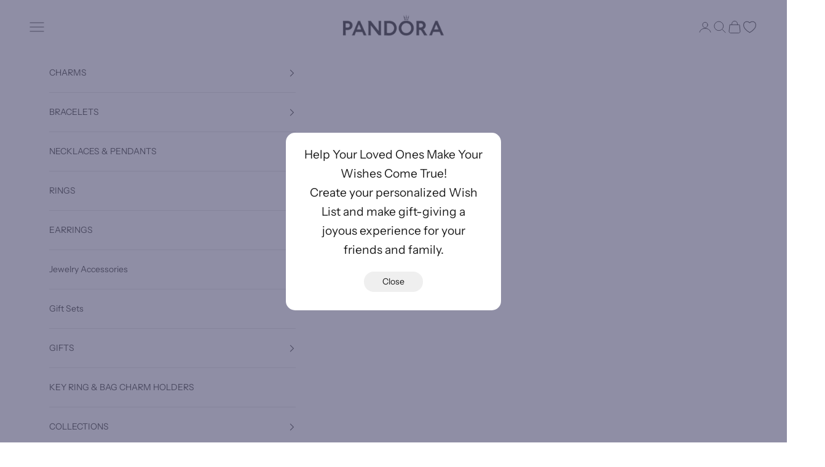

--- FILE ---
content_type: text/html; charset=utf-8
request_url: https://pandora-eshop.jo/collections/marvel-spiderman-collection
body_size: 24253
content:
<!doctype html>

<html lang="en" dir="ltr">
  <head>
    <meta charset="utf-8">
    <meta name="viewport" content="width=device-width, initial-scale=1.0, height=device-height, minimum-scale=1.0, maximum-scale=5.0">

    <title>Marvel Spiderman Collection</title><link rel="canonical" href="https://pandora-eshop.jo/collections/marvel-spiderman-collection"><link rel="shortcut icon" href="//pandora-eshop.jo/cdn/shop/files/favicon.png?v=1614314492&width=96">
      <link rel="apple-touch-icon" href="//pandora-eshop.jo/cdn/shop/files/favicon.png?v=1614314492&width=180"><link rel="preconnect" href="https://fonts.shopifycdn.com" crossorigin><link rel="preload" href="//pandora-eshop.jo/cdn/fonts/instrument_sans/instrumentsans_n4.db86542ae5e1596dbdb28c279ae6c2086c4c5bfa.woff2" as="font" type="font/woff2" crossorigin><link rel="preload" href="//pandora-eshop.jo/cdn/fonts/instrument_sans/instrumentsans_n4.db86542ae5e1596dbdb28c279ae6c2086c4c5bfa.woff2" as="font" type="font/woff2" crossorigin>
       <link href="//pandora-eshop.jo/cdn/shop/t/18/assets/popup.css?v=141596546884074361721745922889" rel="stylesheet" type="text/css" media="all" />
        <link href="//pandora-eshop.jo/cdn/shop/t/18/assets/devS.css?v=41324226739490143881748175258" rel="stylesheet" type="text/css" media="all" />
    <script async crossorigin fetchpriority="high" src="/cdn/shopifycloud/importmap-polyfill/es-modules-shim.2.4.0.js"></script>
<script src="//pandora-eshop.jo/cdn/shop/t/18/assets/wishlist.js?v=2412164091801021151745921400" defer="defer"></script><meta property="og:type" content="website">
  <meta property="og:title" content="Marvel Spiderman Collection"><meta property="og:url" content="https://pandora-eshop.jo/collections/marvel-spiderman-collection">
<meta property="og:site_name" content="Pandora Jordan"><meta name="twitter:card" content="summary"><meta name="twitter:title" content="Marvel Spiderman Collection">
  <meta name="twitter:description" content=""><script type="application/ld+json">
  {
    "@context": "https://schema.org",
    "@type": "BreadcrumbList",
    "itemListElement": [{
        "@type": "ListItem",
        "position": 1,
        "name": "Home",
        "item": "https://pandora-eshop.jo"
      },{
            "@type": "ListItem",
            "position": 2,
            "name": "Marvel Spiderman Collection",
            "item": "https://pandora-eshop.jo/collections/marvel-spiderman-collection"
          }]
  }
</script><style>/* Typography (heading) */
  @font-face {
  font-family: "Instrument Sans";
  font-weight: 400;
  font-style: normal;
  font-display: fallback;
  src: url("//pandora-eshop.jo/cdn/fonts/instrument_sans/instrumentsans_n4.db86542ae5e1596dbdb28c279ae6c2086c4c5bfa.woff2") format("woff2"),
       url("//pandora-eshop.jo/cdn/fonts/instrument_sans/instrumentsans_n4.510f1b081e58d08c30978f465518799851ef6d8b.woff") format("woff");
}

@font-face {
  font-family: "Instrument Sans";
  font-weight: 400;
  font-style: italic;
  font-display: fallback;
  src: url("//pandora-eshop.jo/cdn/fonts/instrument_sans/instrumentsans_i4.028d3c3cd8d085648c808ceb20cd2fd1eb3560e5.woff2") format("woff2"),
       url("//pandora-eshop.jo/cdn/fonts/instrument_sans/instrumentsans_i4.7e90d82df8dee29a99237cd19cc529d2206706a2.woff") format("woff");
}

/* Typography (body) */
  @font-face {
  font-family: "Instrument Sans";
  font-weight: 400;
  font-style: normal;
  font-display: fallback;
  src: url("//pandora-eshop.jo/cdn/fonts/instrument_sans/instrumentsans_n4.db86542ae5e1596dbdb28c279ae6c2086c4c5bfa.woff2") format("woff2"),
       url("//pandora-eshop.jo/cdn/fonts/instrument_sans/instrumentsans_n4.510f1b081e58d08c30978f465518799851ef6d8b.woff") format("woff");
}

@font-face {
  font-family: "Instrument Sans";
  font-weight: 400;
  font-style: italic;
  font-display: fallback;
  src: url("//pandora-eshop.jo/cdn/fonts/instrument_sans/instrumentsans_i4.028d3c3cd8d085648c808ceb20cd2fd1eb3560e5.woff2") format("woff2"),
       url("//pandora-eshop.jo/cdn/fonts/instrument_sans/instrumentsans_i4.7e90d82df8dee29a99237cd19cc529d2206706a2.woff") format("woff");
}

@font-face {
  font-family: "Instrument Sans";
  font-weight: 700;
  font-style: normal;
  font-display: fallback;
  src: url("//pandora-eshop.jo/cdn/fonts/instrument_sans/instrumentsans_n7.e4ad9032e203f9a0977786c356573ced65a7419a.woff2") format("woff2"),
       url("//pandora-eshop.jo/cdn/fonts/instrument_sans/instrumentsans_n7.b9e40f166fb7639074ba34738101a9d2990bb41a.woff") format("woff");
}

@font-face {
  font-family: "Instrument Sans";
  font-weight: 700;
  font-style: italic;
  font-display: fallback;
  src: url("//pandora-eshop.jo/cdn/fonts/instrument_sans/instrumentsans_i7.d6063bb5d8f9cbf96eace9e8801697c54f363c6a.woff2") format("woff2"),
       url("//pandora-eshop.jo/cdn/fonts/instrument_sans/instrumentsans_i7.ce33afe63f8198a3ac4261b826b560103542cd36.woff") format("woff");
}

:root {
    /* Container */
    --container-max-width: 100%;
    --container-xxs-max-width: 27.5rem; /* 440px */
    --container-xs-max-width: 42.5rem; /* 680px */
    --container-sm-max-width: 61.25rem; /* 980px */
    --container-md-max-width: 71.875rem; /* 1150px */
    --container-lg-max-width: 78.75rem; /* 1260px */
    --container-xl-max-width: 85rem; /* 1360px */
    --container-gutter: 1.25rem;

    --section-vertical-spacing: 2.5rem;
    --section-vertical-spacing-tight:2.5rem;

    --section-stack-gap:2.25rem;
    --section-stack-gap-tight:2.25rem;

    /* Form settings */
    --form-gap: 1.25rem; /* Gap between fieldset and submit button */
    --fieldset-gap: 1rem; /* Gap between each form input within a fieldset */
    --form-control-gap: 0.625rem; /* Gap between input and label (ignored for floating label) */
    --checkbox-control-gap: 0.75rem; /* Horizontal gap between checkbox and its associated label */
    --input-padding-block: 0.65rem; /* Vertical padding for input, textarea and native select */
    --input-padding-inline: 0.8rem; /* Horizontal padding for input, textarea and native select */
    --checkbox-size: 0.875rem; /* Size (width and height) for checkbox */

    /* Other sizes */
    --sticky-area-height: calc(var(--announcement-bar-is-sticky, 0) * var(--announcement-bar-height, 0px) + var(--header-is-sticky, 0) * var(--header-is-visible, 1) * var(--header-height, 0px));

    /* RTL support */
    --transform-logical-flip: 1;
    --transform-origin-start: left;
    --transform-origin-end: right;

    /**
     * ---------------------------------------------------------------------
     * TYPOGRAPHY
     * ---------------------------------------------------------------------
     */

    /* Font properties */
    --heading-font-family: "Instrument Sans", sans-serif;
    --heading-font-weight: 400;
    --heading-font-style: normal;
    --heading-text-transform: uppercase;
    --heading-letter-spacing: 0.18em;
    --text-font-family: "Instrument Sans", sans-serif;
    --text-font-weight: 400;
    --text-font-style: normal;
    --text-letter-spacing: 0.0em;
    --button-font: var(--text-font-style) var(--text-font-weight) var(--text-sm) / 1.65 var(--text-font-family);
    --button-text-transform: uppercase;
    --button-letter-spacing: 0.18em;

    /* Font sizes */--text-heading-size-factor: 1;
    --text-h1: max(0.6875rem, clamp(1.375rem, 1.146341463414634rem + 0.975609756097561vw, 2rem) * var(--text-heading-size-factor));
    --text-h2: max(0.6875rem, clamp(1.25rem, 1.0670731707317074rem + 0.7804878048780488vw, 1.75rem) * var(--text-heading-size-factor));
    --text-h3: max(0.6875rem, clamp(1.125rem, 1.0335365853658536rem + 0.3902439024390244vw, 1.375rem) * var(--text-heading-size-factor));
    --text-h4: max(0.6875rem, clamp(1rem, 0.9542682926829268rem + 0.1951219512195122vw, 1.125rem) * var(--text-heading-size-factor));
    --text-h5: calc(0.875rem * var(--text-heading-size-factor));
    --text-h6: calc(0.75rem * var(--text-heading-size-factor));

    --text-xs: 0.75rem;
    --text-sm: 0.8125rem;
    --text-base: 0.875rem;
    --text-lg: 1.0rem;
    --text-xl: 1.125rem;

    /* Rounded variables (used for border radius) */
    --rounded-full: 9999px;
    --button-border-radius: 0.0rem;
    --input-border-radius: 0.0rem;

    /* Box shadow */
    --shadow-sm: 0 2px 8px rgb(0 0 0 / 0.05);
    --shadow: 0 5px 15px rgb(0 0 0 / 0.05);
    --shadow-md: 0 5px 30px rgb(0 0 0 / 0.05);
    --shadow-block: px px px rgb(var(--text-primary) / 0.0);

    /**
     * ---------------------------------------------------------------------
     * OTHER
     * ---------------------------------------------------------------------
     */

    --checkmark-svg-url: url(//pandora-eshop.jo/cdn/shop/t/18/assets/checkmark.svg?v=5085511394707007931748348723);
    --cursor-zoom-in-svg-url: url(//pandora-eshop.jo/cdn/shop/t/18/assets/cursor-zoom-in.svg?v=112480252220988712521746602277);
  }

  [dir="rtl"]:root {
    /* RTL support */
    --transform-logical-flip: -1;
    --transform-origin-start: right;
    --transform-origin-end: left;
  }

  @media screen and (min-width: 700px) {
    :root {
      /* Typography (font size) */
      --text-xs: 0.75rem;
      --text-sm: 0.8125rem;
      --text-base: 0.875rem;
      --text-lg: 1.0rem;
      --text-xl: 1.25rem;

      /* Spacing settings */
      --container-gutter: 2rem;
    }
  }

  @media screen and (min-width: 1000px) {
    :root {
      /* Spacing settings */
      --container-gutter: 3rem;

      --section-vertical-spacing: 4rem;
      --section-vertical-spacing-tight: 4rem;

      --section-stack-gap:3rem;
      --section-stack-gap-tight:3rem;
    }
  }:root {/* Overlay used for modal */
    --page-overlay: 0 0 0 / 0.4;

    /* We use the first scheme background as default */
    --page-background: ;

    /* Product colors */
    --on-sale-text: 227 44 43;
    --on-sale-badge-background: 227 44 43;
    --on-sale-badge-text: 255 255 255;
    --sold-out-badge-background: 239 239 239;
    --sold-out-badge-text: 0 0 0 / 0.65;
    --custom-badge-background: 28 28 28;
    --custom-badge-text: 255 255 255;
    --star-color: 28 28 28;

    /* Status colors */
    --success-background: 212 227 203;
    --success-text: 48 122 7;
    --warning-background: 253 241 224;
    --warning-text: 237 138 0;
    --error-background: 243 204 204;
    --error-text: 203 43 43;
  }.color-scheme--scheme-1 {
      /* Color settings */--accent: 28 28 28;
      --text-color: 28 28 28;
      --background: 239 239 239 / 1.0;
      --background-without-opacity: 239 239 239;
      --background-gradient: ;--border-color: 207 207 207;/* Button colors */
      --button-background: 28 28 28;
      --button-text-color: 255 255 255;

      /* Circled buttons */
      --circle-button-background: 255 255 255;
      --circle-button-text-color: 28 28 28;
    }.shopify-section:has(.section-spacing.color-scheme--bg-609ecfcfee2f667ac6c12366fc6ece56) + .shopify-section:has(.section-spacing.color-scheme--bg-609ecfcfee2f667ac6c12366fc6ece56:not(.bordered-section)) .section-spacing {
      padding-block-start: 0;
    }.color-scheme--scheme-2 {
      /* Color settings */--accent: 255 147 160;
      --text-color: 28 28 28;
      --background: 255 255 255 / 1.0;
      --background-without-opacity: 255 255 255;
      --background-gradient: ;--border-color: 221 221 221;/* Button colors */
      --button-background: 255 147 160;
      --button-text-color: 0 0 0;

      /* Circled buttons */
      --circle-button-background: 255 255 255;
      --circle-button-text-color: 28 28 28;
    }.shopify-section:has(.section-spacing.color-scheme--bg-54922f2e920ba8346f6dc0fba343d673) + .shopify-section:has(.section-spacing.color-scheme--bg-54922f2e920ba8346f6dc0fba343d673:not(.bordered-section)) .section-spacing {
      padding-block-start: 0;
    }.color-scheme--scheme-3 {
      /* Color settings */--accent: 255 255 255;
      --text-color: 255 255 255;
      --background: 28 28 28 / 1.0;
      --background-without-opacity: 28 28 28;
      --background-gradient: ;--border-color: 62 62 62;/* Button colors */
      --button-background: 255 255 255;
      --button-text-color: 28 28 28;

      /* Circled buttons */
      --circle-button-background: 255 255 255;
      --circle-button-text-color: 28 28 28;
    }.shopify-section:has(.section-spacing.color-scheme--bg-c1f8cb21047e4797e94d0969dc5d1e44) + .shopify-section:has(.section-spacing.color-scheme--bg-c1f8cb21047e4797e94d0969dc5d1e44:not(.bordered-section)) .section-spacing {
      padding-block-start: 0;
    }.color-scheme--scheme-4 {
      /* Color settings */--accent: 255 255 255;
      --text-color: 255 255 255;
      --background: 0 0 0 / 0.0;
      --background-without-opacity: 0 0 0;
      --background-gradient: ;--border-color: 255 255 255;/* Button colors */
      --button-background: 255 255 255;
      --button-text-color: 28 28 28;

      /* Circled buttons */
      --circle-button-background: 255 255 255;
      --circle-button-text-color: 28 28 28;
    }.shopify-section:has(.section-spacing.color-scheme--bg-3671eee015764974ee0aef1536023e0f) + .shopify-section:has(.section-spacing.color-scheme--bg-3671eee015764974ee0aef1536023e0f:not(.bordered-section)) .section-spacing {
      padding-block-start: 0;
    }.color-scheme--dialog {
      /* Color settings */--accent: 255 147 160;
      --text-color: 28 28 28;
      --background: 255 255 255 / 1.0;
      --background-without-opacity: 255 255 255;
      --background-gradient: ;--border-color: 221 221 221;/* Button colors */
      --button-background: 255 147 160;
      --button-text-color: 0 0 0;

      /* Circled buttons */
      --circle-button-background: 255 255 255;
      --circle-button-text-color: 28 28 28;
    }
</style><script>
  // This allows to expose several variables to the global scope, to be used in scripts
  window.themeVariables = {
    settings: {
      showPageTransition: null,
      pageType: "collection",
      moneyFormat: "{{amount_no_decimals}} JD",
      moneyWithCurrencyFormat: "{{amount_no_decimals}} JOD",
      currencyCodeEnabled: false,
      cartType: "drawer",
      staggerMenuApparition: true
    },

    strings: {
      addedToCart: "Added to your cart!",
      closeGallery: "Close gallery",
      zoomGallery: "Zoom picture",
      errorGallery: "Image cannot be loaded",
      shippingEstimatorNoResults: "Sorry, we do not ship to your address.",
      shippingEstimatorOneResult: "There is one shipping rate for your address:",
      shippingEstimatorMultipleResults: "There are several shipping rates for your address:",
      shippingEstimatorError: "One or more error occurred while retrieving shipping rates:",
      next: "Next",
      previous: "Previous"
    },

    mediaQueries: {
      'sm': 'screen and (min-width: 700px)',
      'md': 'screen and (min-width: 1000px)',
      'lg': 'screen and (min-width: 1150px)',
      'xl': 'screen and (min-width: 1400px)',
      '2xl': 'screen and (min-width: 1600px)',
      'sm-max': 'screen and (max-width: 699px)',
      'md-max': 'screen and (max-width: 999px)',
      'lg-max': 'screen and (max-width: 1149px)',
      'xl-max': 'screen and (max-width: 1399px)',
      '2xl-max': 'screen and (max-width: 1599px)',
      'motion-safe': '(prefers-reduced-motion: no-preference)',
      'motion-reduce': '(prefers-reduced-motion: reduce)',
      'supports-hover': 'screen and (pointer: fine)',
      'supports-touch': 'screen and (hover: none)'
    }
  };</script><script type="importmap">{
        "imports": {
          "vendor": "//pandora-eshop.jo/cdn/shop/t/18/assets/vendor.min.js?v=118757129943152772801745245480",
          "theme": "//pandora-eshop.jo/cdn/shop/t/18/assets/theme.js?v=120688118179581468051745245480",
          "photoswipe": "//pandora-eshop.jo/cdn/shop/t/18/assets/photoswipe.min.js?v=13374349288281597431737453476"
        }
      }
    </script>

    <script type="module" src="//pandora-eshop.jo/cdn/shop/t/18/assets/vendor.min.js?v=118757129943152772801745245480"></script>
    <script type="module" src="//pandora-eshop.jo/cdn/shop/t/18/assets/theme.js?v=120688118179581468051745245480"></script>

    <script>window.performance && window.performance.mark && window.performance.mark('shopify.content_for_header.start');</script><meta name="google-site-verification" content="C4tkgSklqncGUXglBdtP-Vis0ln4lQR1N_K-jEpVCSM">
<meta id="shopify-digital-wallet" name="shopify-digital-wallet" content="/9989128258/digital_wallets/dialog">
<link rel="alternate" type="application/atom+xml" title="Feed" href="/collections/marvel-spiderman-collection.atom" />
<link rel="alternate" type="application/json+oembed" href="https://pandora-eshop.jo/collections/marvel-spiderman-collection.oembed">
<script async="async" src="/checkouts/internal/preloads.js?locale=en-JO"></script>
<script id="shopify-features" type="application/json">{"accessToken":"780bcb6a8275c4795b303065418782ff","betas":["rich-media-storefront-analytics"],"domain":"pandora-eshop.jo","predictiveSearch":true,"shopId":9989128258,"locale":"en"}</script>
<script>var Shopify = Shopify || {};
Shopify.shop = "pandora-jordan.myshopify.com";
Shopify.locale = "en";
Shopify.currency = {"active":"JOD","rate":"1.0"};
Shopify.country = "JO";
Shopify.theme = {"name":"Prestige - New 2025  **","id":130827845698,"schema_name":"Prestige","schema_version":"10.7.0","theme_store_id":855,"role":"main"};
Shopify.theme.handle = "null";
Shopify.theme.style = {"id":null,"handle":null};
Shopify.cdnHost = "pandora-eshop.jo/cdn";
Shopify.routes = Shopify.routes || {};
Shopify.routes.root = "/";</script>
<script type="module">!function(o){(o.Shopify=o.Shopify||{}).modules=!0}(window);</script>
<script>!function(o){function n(){var o=[];function n(){o.push(Array.prototype.slice.apply(arguments))}return n.q=o,n}var t=o.Shopify=o.Shopify||{};t.loadFeatures=n(),t.autoloadFeatures=n()}(window);</script>
<script id="shop-js-analytics" type="application/json">{"pageType":"collection"}</script>
<script defer="defer" async type="module" src="//pandora-eshop.jo/cdn/shopifycloud/shop-js/modules/v2/client.init-shop-cart-sync_BApSsMSl.en.esm.js"></script>
<script defer="defer" async type="module" src="//pandora-eshop.jo/cdn/shopifycloud/shop-js/modules/v2/chunk.common_CBoos6YZ.esm.js"></script>
<script type="module">
  await import("//pandora-eshop.jo/cdn/shopifycloud/shop-js/modules/v2/client.init-shop-cart-sync_BApSsMSl.en.esm.js");
await import("//pandora-eshop.jo/cdn/shopifycloud/shop-js/modules/v2/chunk.common_CBoos6YZ.esm.js");

  window.Shopify.SignInWithShop?.initShopCartSync?.({"fedCMEnabled":true,"windoidEnabled":true});

</script>
<script>(function() {
  var isLoaded = false;
  function asyncLoad() {
    if (isLoaded) return;
    isLoaded = true;
    var urls = ["https:\/\/cdn.pushowl.com\/latest\/sdks\/pushowl-shopify.js?subdomain=pandora-jordan\u0026environment=production\u0026guid=98b91e2f-b2d8-4d2a-9d84-6f1adf22e608\u0026shop=pandora-jordan.myshopify.com"];
    for (var i = 0; i < urls.length; i++) {
      var s = document.createElement('script');
      s.type = 'text/javascript';
      s.async = true;
      s.src = urls[i];
      var x = document.getElementsByTagName('script')[0];
      x.parentNode.insertBefore(s, x);
    }
  };
  if(window.attachEvent) {
    window.attachEvent('onload', asyncLoad);
  } else {
    window.addEventListener('load', asyncLoad, false);
  }
})();</script>
<script id="__st">var __st={"a":9989128258,"offset":10800,"reqid":"d33db414-12f1-4c1c-82f9-18dcba16b328-1768882886","pageurl":"pandora-eshop.jo\/collections\/marvel-spiderman-collection","u":"b211eabae55b","p":"collection","rtyp":"collection","rid":266609688642};</script>
<script>window.ShopifyPaypalV4VisibilityTracking = true;</script>
<script id="captcha-bootstrap">!function(){'use strict';const t='contact',e='account',n='new_comment',o=[[t,t],['blogs',n],['comments',n],[t,'customer']],c=[[e,'customer_login'],[e,'guest_login'],[e,'recover_customer_password'],[e,'create_customer']],r=t=>t.map((([t,e])=>`form[action*='/${t}']:not([data-nocaptcha='true']) input[name='form_type'][value='${e}']`)).join(','),a=t=>()=>t?[...document.querySelectorAll(t)].map((t=>t.form)):[];function s(){const t=[...o],e=r(t);return a(e)}const i='password',u='form_key',d=['recaptcha-v3-token','g-recaptcha-response','h-captcha-response',i],f=()=>{try{return window.sessionStorage}catch{return}},m='__shopify_v',_=t=>t.elements[u];function p(t,e,n=!1){try{const o=window.sessionStorage,c=JSON.parse(o.getItem(e)),{data:r}=function(t){const{data:e,action:n}=t;return t[m]||n?{data:e,action:n}:{data:t,action:n}}(c);for(const[e,n]of Object.entries(r))t.elements[e]&&(t.elements[e].value=n);n&&o.removeItem(e)}catch(o){console.error('form repopulation failed',{error:o})}}const l='form_type',E='cptcha';function T(t){t.dataset[E]=!0}const w=window,h=w.document,L='Shopify',v='ce_forms',y='captcha';let A=!1;((t,e)=>{const n=(g='f06e6c50-85a8-45c8-87d0-21a2b65856fe',I='https://cdn.shopify.com/shopifycloud/storefront-forms-hcaptcha/ce_storefront_forms_captcha_hcaptcha.v1.5.2.iife.js',D={infoText:'Protected by hCaptcha',privacyText:'Privacy',termsText:'Terms'},(t,e,n)=>{const o=w[L][v],c=o.bindForm;if(c)return c(t,g,e,D).then(n);var r;o.q.push([[t,g,e,D],n]),r=I,A||(h.body.append(Object.assign(h.createElement('script'),{id:'captcha-provider',async:!0,src:r})),A=!0)});var g,I,D;w[L]=w[L]||{},w[L][v]=w[L][v]||{},w[L][v].q=[],w[L][y]=w[L][y]||{},w[L][y].protect=function(t,e){n(t,void 0,e),T(t)},Object.freeze(w[L][y]),function(t,e,n,w,h,L){const[v,y,A,g]=function(t,e,n){const i=e?o:[],u=t?c:[],d=[...i,...u],f=r(d),m=r(i),_=r(d.filter((([t,e])=>n.includes(e))));return[a(f),a(m),a(_),s()]}(w,h,L),I=t=>{const e=t.target;return e instanceof HTMLFormElement?e:e&&e.form},D=t=>v().includes(t);t.addEventListener('submit',(t=>{const e=I(t);if(!e)return;const n=D(e)&&!e.dataset.hcaptchaBound&&!e.dataset.recaptchaBound,o=_(e),c=g().includes(e)&&(!o||!o.value);(n||c)&&t.preventDefault(),c&&!n&&(function(t){try{if(!f())return;!function(t){const e=f();if(!e)return;const n=_(t);if(!n)return;const o=n.value;o&&e.removeItem(o)}(t);const e=Array.from(Array(32),(()=>Math.random().toString(36)[2])).join('');!function(t,e){_(t)||t.append(Object.assign(document.createElement('input'),{type:'hidden',name:u})),t.elements[u].value=e}(t,e),function(t,e){const n=f();if(!n)return;const o=[...t.querySelectorAll(`input[type='${i}']`)].map((({name:t})=>t)),c=[...d,...o],r={};for(const[a,s]of new FormData(t).entries())c.includes(a)||(r[a]=s);n.setItem(e,JSON.stringify({[m]:1,action:t.action,data:r}))}(t,e)}catch(e){console.error('failed to persist form',e)}}(e),e.submit())}));const S=(t,e)=>{t&&!t.dataset[E]&&(n(t,e.some((e=>e===t))),T(t))};for(const o of['focusin','change'])t.addEventListener(o,(t=>{const e=I(t);D(e)&&S(e,y())}));const B=e.get('form_key'),M=e.get(l),P=B&&M;t.addEventListener('DOMContentLoaded',(()=>{const t=y();if(P)for(const e of t)e.elements[l].value===M&&p(e,B);[...new Set([...A(),...v().filter((t=>'true'===t.dataset.shopifyCaptcha))])].forEach((e=>S(e,t)))}))}(h,new URLSearchParams(w.location.search),n,t,e,['guest_login'])})(!0,!0)}();</script>
<script integrity="sha256-4kQ18oKyAcykRKYeNunJcIwy7WH5gtpwJnB7kiuLZ1E=" data-source-attribution="shopify.loadfeatures" defer="defer" src="//pandora-eshop.jo/cdn/shopifycloud/storefront/assets/storefront/load_feature-a0a9edcb.js" crossorigin="anonymous"></script>
<script data-source-attribution="shopify.dynamic_checkout.dynamic.init">var Shopify=Shopify||{};Shopify.PaymentButton=Shopify.PaymentButton||{isStorefrontPortableWallets:!0,init:function(){window.Shopify.PaymentButton.init=function(){};var t=document.createElement("script");t.src="https://pandora-eshop.jo/cdn/shopifycloud/portable-wallets/latest/portable-wallets.en.js",t.type="module",document.head.appendChild(t)}};
</script>
<script data-source-attribution="shopify.dynamic_checkout.buyer_consent">
  function portableWalletsHideBuyerConsent(e){var t=document.getElementById("shopify-buyer-consent"),n=document.getElementById("shopify-subscription-policy-button");t&&n&&(t.classList.add("hidden"),t.setAttribute("aria-hidden","true"),n.removeEventListener("click",e))}function portableWalletsShowBuyerConsent(e){var t=document.getElementById("shopify-buyer-consent"),n=document.getElementById("shopify-subscription-policy-button");t&&n&&(t.classList.remove("hidden"),t.removeAttribute("aria-hidden"),n.addEventListener("click",e))}window.Shopify?.PaymentButton&&(window.Shopify.PaymentButton.hideBuyerConsent=portableWalletsHideBuyerConsent,window.Shopify.PaymentButton.showBuyerConsent=portableWalletsShowBuyerConsent);
</script>
<script data-source-attribution="shopify.dynamic_checkout.cart.bootstrap">document.addEventListener("DOMContentLoaded",(function(){function t(){return document.querySelector("shopify-accelerated-checkout-cart, shopify-accelerated-checkout")}if(t())Shopify.PaymentButton.init();else{new MutationObserver((function(e,n){t()&&(Shopify.PaymentButton.init(),n.disconnect())})).observe(document.body,{childList:!0,subtree:!0})}}));
</script>

<script>window.performance && window.performance.mark && window.performance.mark('shopify.content_for_header.end');</script>
<link href="//pandora-eshop.jo/cdn/shop/t/18/assets/theme.css?v=166130670618908356951747672747" rel="stylesheet" type="text/css" media="all" />

<!-- BEGIN app block: shopify://apps/pagefly-page-builder/blocks/app-embed/83e179f7-59a0-4589-8c66-c0dddf959200 -->

<!-- BEGIN app snippet: pagefly-cro-ab-testing-main -->







<script>
  ;(function () {
    const url = new URL(window.location)
    const viewParam = url.searchParams.get('view')
    if (viewParam && viewParam.includes('variant-pf-')) {
      url.searchParams.set('pf_v', viewParam)
      url.searchParams.delete('view')
      window.history.replaceState({}, '', url)
    }
  })()
</script>



<script type='module'>
  
  window.PAGEFLY_CRO = window.PAGEFLY_CRO || {}

  window.PAGEFLY_CRO['data_debug'] = {
    original_template_suffix: "all_collections",
    allow_ab_test: false,
    ab_test_start_time: 0,
    ab_test_end_time: 0,
    today_date_time: 1768882886000,
  }
  window.PAGEFLY_CRO['GA4'] = { enabled: false}
</script>

<!-- END app snippet -->








  <script src='https://cdn.shopify.com/extensions/019bb4f9-aed6-78a3-be91-e9d44663e6bf/pagefly-page-builder-215/assets/pagefly-helper.js' defer='defer'></script>

  <script src='https://cdn.shopify.com/extensions/019bb4f9-aed6-78a3-be91-e9d44663e6bf/pagefly-page-builder-215/assets/pagefly-general-helper.js' defer='defer'></script>

  <script src='https://cdn.shopify.com/extensions/019bb4f9-aed6-78a3-be91-e9d44663e6bf/pagefly-page-builder-215/assets/pagefly-snap-slider.js' defer='defer'></script>

  <script src='https://cdn.shopify.com/extensions/019bb4f9-aed6-78a3-be91-e9d44663e6bf/pagefly-page-builder-215/assets/pagefly-slideshow-v3.js' defer='defer'></script>

  <script src='https://cdn.shopify.com/extensions/019bb4f9-aed6-78a3-be91-e9d44663e6bf/pagefly-page-builder-215/assets/pagefly-slideshow-v4.js' defer='defer'></script>

  <script src='https://cdn.shopify.com/extensions/019bb4f9-aed6-78a3-be91-e9d44663e6bf/pagefly-page-builder-215/assets/pagefly-glider.js' defer='defer'></script>

  <script src='https://cdn.shopify.com/extensions/019bb4f9-aed6-78a3-be91-e9d44663e6bf/pagefly-page-builder-215/assets/pagefly-slideshow-v1-v2.js' defer='defer'></script>

  <script src='https://cdn.shopify.com/extensions/019bb4f9-aed6-78a3-be91-e9d44663e6bf/pagefly-page-builder-215/assets/pagefly-product-media.js' defer='defer'></script>

  <script src='https://cdn.shopify.com/extensions/019bb4f9-aed6-78a3-be91-e9d44663e6bf/pagefly-page-builder-215/assets/pagefly-product.js' defer='defer'></script>


<script id='pagefly-helper-data' type='application/json'>
  {
    "page_optimization": {
      "assets_prefetching": false
    },
    "elements_asset_mapper": {
      "Accordion": "https://cdn.shopify.com/extensions/019bb4f9-aed6-78a3-be91-e9d44663e6bf/pagefly-page-builder-215/assets/pagefly-accordion.js",
      "Accordion3": "https://cdn.shopify.com/extensions/019bb4f9-aed6-78a3-be91-e9d44663e6bf/pagefly-page-builder-215/assets/pagefly-accordion3.js",
      "CountDown": "https://cdn.shopify.com/extensions/019bb4f9-aed6-78a3-be91-e9d44663e6bf/pagefly-page-builder-215/assets/pagefly-countdown.js",
      "GMap1": "https://cdn.shopify.com/extensions/019bb4f9-aed6-78a3-be91-e9d44663e6bf/pagefly-page-builder-215/assets/pagefly-gmap.js",
      "GMap2": "https://cdn.shopify.com/extensions/019bb4f9-aed6-78a3-be91-e9d44663e6bf/pagefly-page-builder-215/assets/pagefly-gmap.js",
      "GMapBasicV2": "https://cdn.shopify.com/extensions/019bb4f9-aed6-78a3-be91-e9d44663e6bf/pagefly-page-builder-215/assets/pagefly-gmap.js",
      "GMapAdvancedV2": "https://cdn.shopify.com/extensions/019bb4f9-aed6-78a3-be91-e9d44663e6bf/pagefly-page-builder-215/assets/pagefly-gmap.js",
      "HTML.Video": "https://cdn.shopify.com/extensions/019bb4f9-aed6-78a3-be91-e9d44663e6bf/pagefly-page-builder-215/assets/pagefly-htmlvideo.js",
      "HTML.Video2": "https://cdn.shopify.com/extensions/019bb4f9-aed6-78a3-be91-e9d44663e6bf/pagefly-page-builder-215/assets/pagefly-htmlvideo2.js",
      "HTML.Video3": "https://cdn.shopify.com/extensions/019bb4f9-aed6-78a3-be91-e9d44663e6bf/pagefly-page-builder-215/assets/pagefly-htmlvideo2.js",
      "BackgroundVideo": "https://cdn.shopify.com/extensions/019bb4f9-aed6-78a3-be91-e9d44663e6bf/pagefly-page-builder-215/assets/pagefly-htmlvideo2.js",
      "Instagram": "https://cdn.shopify.com/extensions/019bb4f9-aed6-78a3-be91-e9d44663e6bf/pagefly-page-builder-215/assets/pagefly-instagram.js",
      "Instagram2": "https://cdn.shopify.com/extensions/019bb4f9-aed6-78a3-be91-e9d44663e6bf/pagefly-page-builder-215/assets/pagefly-instagram.js",
      "Insta3": "https://cdn.shopify.com/extensions/019bb4f9-aed6-78a3-be91-e9d44663e6bf/pagefly-page-builder-215/assets/pagefly-instagram3.js",
      "Tabs": "https://cdn.shopify.com/extensions/019bb4f9-aed6-78a3-be91-e9d44663e6bf/pagefly-page-builder-215/assets/pagefly-tab.js",
      "Tabs3": "https://cdn.shopify.com/extensions/019bb4f9-aed6-78a3-be91-e9d44663e6bf/pagefly-page-builder-215/assets/pagefly-tab3.js",
      "ProductBox": "https://cdn.shopify.com/extensions/019bb4f9-aed6-78a3-be91-e9d44663e6bf/pagefly-page-builder-215/assets/pagefly-cart.js",
      "FBPageBox2": "https://cdn.shopify.com/extensions/019bb4f9-aed6-78a3-be91-e9d44663e6bf/pagefly-page-builder-215/assets/pagefly-facebook.js",
      "FBLikeButton2": "https://cdn.shopify.com/extensions/019bb4f9-aed6-78a3-be91-e9d44663e6bf/pagefly-page-builder-215/assets/pagefly-facebook.js",
      "TwitterFeed2": "https://cdn.shopify.com/extensions/019bb4f9-aed6-78a3-be91-e9d44663e6bf/pagefly-page-builder-215/assets/pagefly-twitter.js",
      "Paragraph4": "https://cdn.shopify.com/extensions/019bb4f9-aed6-78a3-be91-e9d44663e6bf/pagefly-page-builder-215/assets/pagefly-paragraph4.js",

      "AliReviews": "https://cdn.shopify.com/extensions/019bb4f9-aed6-78a3-be91-e9d44663e6bf/pagefly-page-builder-215/assets/pagefly-3rd-elements.js",
      "BackInStock": "https://cdn.shopify.com/extensions/019bb4f9-aed6-78a3-be91-e9d44663e6bf/pagefly-page-builder-215/assets/pagefly-3rd-elements.js",
      "GloboBackInStock": "https://cdn.shopify.com/extensions/019bb4f9-aed6-78a3-be91-e9d44663e6bf/pagefly-page-builder-215/assets/pagefly-3rd-elements.js",
      "GrowaveWishlist": "https://cdn.shopify.com/extensions/019bb4f9-aed6-78a3-be91-e9d44663e6bf/pagefly-page-builder-215/assets/pagefly-3rd-elements.js",
      "InfiniteOptionsShopPad": "https://cdn.shopify.com/extensions/019bb4f9-aed6-78a3-be91-e9d44663e6bf/pagefly-page-builder-215/assets/pagefly-3rd-elements.js",
      "InkybayProductPersonalizer": "https://cdn.shopify.com/extensions/019bb4f9-aed6-78a3-be91-e9d44663e6bf/pagefly-page-builder-215/assets/pagefly-3rd-elements.js",
      "LimeSpot": "https://cdn.shopify.com/extensions/019bb4f9-aed6-78a3-be91-e9d44663e6bf/pagefly-page-builder-215/assets/pagefly-3rd-elements.js",
      "Loox": "https://cdn.shopify.com/extensions/019bb4f9-aed6-78a3-be91-e9d44663e6bf/pagefly-page-builder-215/assets/pagefly-3rd-elements.js",
      "Opinew": "https://cdn.shopify.com/extensions/019bb4f9-aed6-78a3-be91-e9d44663e6bf/pagefly-page-builder-215/assets/pagefly-3rd-elements.js",
      "Powr": "https://cdn.shopify.com/extensions/019bb4f9-aed6-78a3-be91-e9d44663e6bf/pagefly-page-builder-215/assets/pagefly-3rd-elements.js",
      "ProductReviews": "https://cdn.shopify.com/extensions/019bb4f9-aed6-78a3-be91-e9d44663e6bf/pagefly-page-builder-215/assets/pagefly-3rd-elements.js",
      "PushOwl": "https://cdn.shopify.com/extensions/019bb4f9-aed6-78a3-be91-e9d44663e6bf/pagefly-page-builder-215/assets/pagefly-3rd-elements.js",
      "ReCharge": "https://cdn.shopify.com/extensions/019bb4f9-aed6-78a3-be91-e9d44663e6bf/pagefly-page-builder-215/assets/pagefly-3rd-elements.js",
      "Rivyo": "https://cdn.shopify.com/extensions/019bb4f9-aed6-78a3-be91-e9d44663e6bf/pagefly-page-builder-215/assets/pagefly-3rd-elements.js",
      "TrackingMore": "https://cdn.shopify.com/extensions/019bb4f9-aed6-78a3-be91-e9d44663e6bf/pagefly-page-builder-215/assets/pagefly-3rd-elements.js",
      "Vitals": "https://cdn.shopify.com/extensions/019bb4f9-aed6-78a3-be91-e9d44663e6bf/pagefly-page-builder-215/assets/pagefly-3rd-elements.js",
      "Wiser": "https://cdn.shopify.com/extensions/019bb4f9-aed6-78a3-be91-e9d44663e6bf/pagefly-page-builder-215/assets/pagefly-3rd-elements.js"
    },
    "custom_elements_mapper": {
      "pf-click-action-element": "https://cdn.shopify.com/extensions/019bb4f9-aed6-78a3-be91-e9d44663e6bf/pagefly-page-builder-215/assets/pagefly-click-action-element.js",
      "pf-dialog-element": "https://cdn.shopify.com/extensions/019bb4f9-aed6-78a3-be91-e9d44663e6bf/pagefly-page-builder-215/assets/pagefly-dialog-element.js"
    }
  }
</script>


<!-- END app block --><script src="https://cdn.shopify.com/extensions/019bc2d0-6182-7c57-a6b2-0b786d3800eb/event-promotion-bar-79/assets/eventpromotionbar.js" type="text/javascript" defer="defer"></script>
<link href="https://monorail-edge.shopifysvc.com" rel="dns-prefetch">
<script>(function(){if ("sendBeacon" in navigator && "performance" in window) {try {var session_token_from_headers = performance.getEntriesByType('navigation')[0].serverTiming.find(x => x.name == '_s').description;} catch {var session_token_from_headers = undefined;}var session_cookie_matches = document.cookie.match(/_shopify_s=([^;]*)/);var session_token_from_cookie = session_cookie_matches && session_cookie_matches.length === 2 ? session_cookie_matches[1] : "";var session_token = session_token_from_headers || session_token_from_cookie || "";function handle_abandonment_event(e) {var entries = performance.getEntries().filter(function(entry) {return /monorail-edge.shopifysvc.com/.test(entry.name);});if (!window.abandonment_tracked && entries.length === 0) {window.abandonment_tracked = true;var currentMs = Date.now();var navigation_start = performance.timing.navigationStart;var payload = {shop_id: 9989128258,url: window.location.href,navigation_start,duration: currentMs - navigation_start,session_token,page_type: "collection"};window.navigator.sendBeacon("https://monorail-edge.shopifysvc.com/v1/produce", JSON.stringify({schema_id: "online_store_buyer_site_abandonment/1.1",payload: payload,metadata: {event_created_at_ms: currentMs,event_sent_at_ms: currentMs}}));}}window.addEventListener('pagehide', handle_abandonment_event);}}());</script>
<script id="web-pixels-manager-setup">(function e(e,d,r,n,o){if(void 0===o&&(o={}),!Boolean(null===(a=null===(i=window.Shopify)||void 0===i?void 0:i.analytics)||void 0===a?void 0:a.replayQueue)){var i,a;window.Shopify=window.Shopify||{};var t=window.Shopify;t.analytics=t.analytics||{};var s=t.analytics;s.replayQueue=[],s.publish=function(e,d,r){return s.replayQueue.push([e,d,r]),!0};try{self.performance.mark("wpm:start")}catch(e){}var l=function(){var e={modern:/Edge?\/(1{2}[4-9]|1[2-9]\d|[2-9]\d{2}|\d{4,})\.\d+(\.\d+|)|Firefox\/(1{2}[4-9]|1[2-9]\d|[2-9]\d{2}|\d{4,})\.\d+(\.\d+|)|Chrom(ium|e)\/(9{2}|\d{3,})\.\d+(\.\d+|)|(Maci|X1{2}).+ Version\/(15\.\d+|(1[6-9]|[2-9]\d|\d{3,})\.\d+)([,.]\d+|)( \(\w+\)|)( Mobile\/\w+|) Safari\/|Chrome.+OPR\/(9{2}|\d{3,})\.\d+\.\d+|(CPU[ +]OS|iPhone[ +]OS|CPU[ +]iPhone|CPU IPhone OS|CPU iPad OS)[ +]+(15[._]\d+|(1[6-9]|[2-9]\d|\d{3,})[._]\d+)([._]\d+|)|Android:?[ /-](13[3-9]|1[4-9]\d|[2-9]\d{2}|\d{4,})(\.\d+|)(\.\d+|)|Android.+Firefox\/(13[5-9]|1[4-9]\d|[2-9]\d{2}|\d{4,})\.\d+(\.\d+|)|Android.+Chrom(ium|e)\/(13[3-9]|1[4-9]\d|[2-9]\d{2}|\d{4,})\.\d+(\.\d+|)|SamsungBrowser\/([2-9]\d|\d{3,})\.\d+/,legacy:/Edge?\/(1[6-9]|[2-9]\d|\d{3,})\.\d+(\.\d+|)|Firefox\/(5[4-9]|[6-9]\d|\d{3,})\.\d+(\.\d+|)|Chrom(ium|e)\/(5[1-9]|[6-9]\d|\d{3,})\.\d+(\.\d+|)([\d.]+$|.*Safari\/(?![\d.]+ Edge\/[\d.]+$))|(Maci|X1{2}).+ Version\/(10\.\d+|(1[1-9]|[2-9]\d|\d{3,})\.\d+)([,.]\d+|)( \(\w+\)|)( Mobile\/\w+|) Safari\/|Chrome.+OPR\/(3[89]|[4-9]\d|\d{3,})\.\d+\.\d+|(CPU[ +]OS|iPhone[ +]OS|CPU[ +]iPhone|CPU IPhone OS|CPU iPad OS)[ +]+(10[._]\d+|(1[1-9]|[2-9]\d|\d{3,})[._]\d+)([._]\d+|)|Android:?[ /-](13[3-9]|1[4-9]\d|[2-9]\d{2}|\d{4,})(\.\d+|)(\.\d+|)|Mobile Safari.+OPR\/([89]\d|\d{3,})\.\d+\.\d+|Android.+Firefox\/(13[5-9]|1[4-9]\d|[2-9]\d{2}|\d{4,})\.\d+(\.\d+|)|Android.+Chrom(ium|e)\/(13[3-9]|1[4-9]\d|[2-9]\d{2}|\d{4,})\.\d+(\.\d+|)|Android.+(UC? ?Browser|UCWEB|U3)[ /]?(15\.([5-9]|\d{2,})|(1[6-9]|[2-9]\d|\d{3,})\.\d+)\.\d+|SamsungBrowser\/(5\.\d+|([6-9]|\d{2,})\.\d+)|Android.+MQ{2}Browser\/(14(\.(9|\d{2,})|)|(1[5-9]|[2-9]\d|\d{3,})(\.\d+|))(\.\d+|)|K[Aa][Ii]OS\/(3\.\d+|([4-9]|\d{2,})\.\d+)(\.\d+|)/},d=e.modern,r=e.legacy,n=navigator.userAgent;return n.match(d)?"modern":n.match(r)?"legacy":"unknown"}(),u="modern"===l?"modern":"legacy",c=(null!=n?n:{modern:"",legacy:""})[u],f=function(e){return[e.baseUrl,"/wpm","/b",e.hashVersion,"modern"===e.buildTarget?"m":"l",".js"].join("")}({baseUrl:d,hashVersion:r,buildTarget:u}),m=function(e){var d=e.version,r=e.bundleTarget,n=e.surface,o=e.pageUrl,i=e.monorailEndpoint;return{emit:function(e){var a=e.status,t=e.errorMsg,s=(new Date).getTime(),l=JSON.stringify({metadata:{event_sent_at_ms:s},events:[{schema_id:"web_pixels_manager_load/3.1",payload:{version:d,bundle_target:r,page_url:o,status:a,surface:n,error_msg:t},metadata:{event_created_at_ms:s}}]});if(!i)return console&&console.warn&&console.warn("[Web Pixels Manager] No Monorail endpoint provided, skipping logging."),!1;try{return self.navigator.sendBeacon.bind(self.navigator)(i,l)}catch(e){}var u=new XMLHttpRequest;try{return u.open("POST",i,!0),u.setRequestHeader("Content-Type","text/plain"),u.send(l),!0}catch(e){return console&&console.warn&&console.warn("[Web Pixels Manager] Got an unhandled error while logging to Monorail."),!1}}}}({version:r,bundleTarget:l,surface:e.surface,pageUrl:self.location.href,monorailEndpoint:e.monorailEndpoint});try{o.browserTarget=l,function(e){var d=e.src,r=e.async,n=void 0===r||r,o=e.onload,i=e.onerror,a=e.sri,t=e.scriptDataAttributes,s=void 0===t?{}:t,l=document.createElement("script"),u=document.querySelector("head"),c=document.querySelector("body");if(l.async=n,l.src=d,a&&(l.integrity=a,l.crossOrigin="anonymous"),s)for(var f in s)if(Object.prototype.hasOwnProperty.call(s,f))try{l.dataset[f]=s[f]}catch(e){}if(o&&l.addEventListener("load",o),i&&l.addEventListener("error",i),u)u.appendChild(l);else{if(!c)throw new Error("Did not find a head or body element to append the script");c.appendChild(l)}}({src:f,async:!0,onload:function(){if(!function(){var e,d;return Boolean(null===(d=null===(e=window.Shopify)||void 0===e?void 0:e.analytics)||void 0===d?void 0:d.initialized)}()){var d=window.webPixelsManager.init(e)||void 0;if(d){var r=window.Shopify.analytics;r.replayQueue.forEach((function(e){var r=e[0],n=e[1],o=e[2];d.publishCustomEvent(r,n,o)})),r.replayQueue=[],r.publish=d.publishCustomEvent,r.visitor=d.visitor,r.initialized=!0}}},onerror:function(){return m.emit({status:"failed",errorMsg:"".concat(f," has failed to load")})},sri:function(e){var d=/^sha384-[A-Za-z0-9+/=]+$/;return"string"==typeof e&&d.test(e)}(c)?c:"",scriptDataAttributes:o}),m.emit({status:"loading"})}catch(e){m.emit({status:"failed",errorMsg:(null==e?void 0:e.message)||"Unknown error"})}}})({shopId: 9989128258,storefrontBaseUrl: "https://pandora-eshop.jo",extensionsBaseUrl: "https://extensions.shopifycdn.com/cdn/shopifycloud/web-pixels-manager",monorailEndpoint: "https://monorail-edge.shopifysvc.com/unstable/produce_batch",surface: "storefront-renderer",enabledBetaFlags: ["2dca8a86"],webPixelsConfigList: [{"id":"468746306","configuration":"{\"config\":\"{\\\"google_tag_ids\\\":[\\\"GT-KVMC5JS\\\",\\\"G-YEB2JW74NX\\\"],\\\"target_country\\\":\\\"JO\\\",\\\"gtag_events\\\":[{\\\"type\\\":\\\"begin_checkout\\\",\\\"action_label\\\":\\\"G-YEB2JW74NX\\\"},{\\\"type\\\":\\\"search\\\",\\\"action_label\\\":\\\"G-YEB2JW74NX\\\"},{\\\"type\\\":\\\"view_item\\\",\\\"action_label\\\":[\\\"MC-8YBKS11YPZ\\\",\\\"G-YEB2JW74NX\\\"]},{\\\"type\\\":\\\"purchase\\\",\\\"action_label\\\":[\\\"MC-8YBKS11YPZ\\\",\\\"G-YEB2JW74NX\\\"]},{\\\"type\\\":\\\"page_view\\\",\\\"action_label\\\":[\\\"MC-8YBKS11YPZ\\\",\\\"G-YEB2JW74NX\\\"]},{\\\"type\\\":\\\"add_payment_info\\\",\\\"action_label\\\":\\\"G-YEB2JW74NX\\\"},{\\\"type\\\":\\\"add_to_cart\\\",\\\"action_label\\\":\\\"G-YEB2JW74NX\\\"}],\\\"enable_monitoring_mode\\\":false}\"}","eventPayloadVersion":"v1","runtimeContext":"OPEN","scriptVersion":"b2a88bafab3e21179ed38636efcd8a93","type":"APP","apiClientId":1780363,"privacyPurposes":[],"dataSharingAdjustments":{"protectedCustomerApprovalScopes":["read_customer_address","read_customer_email","read_customer_name","read_customer_personal_data","read_customer_phone"]}},{"id":"152338498","configuration":"{\"pixel_id\":\"1267111156828216\",\"pixel_type\":\"facebook_pixel\",\"metaapp_system_user_token\":\"-\"}","eventPayloadVersion":"v1","runtimeContext":"OPEN","scriptVersion":"ca16bc87fe92b6042fbaa3acc2fbdaa6","type":"APP","apiClientId":2329312,"privacyPurposes":["ANALYTICS","MARKETING","SALE_OF_DATA"],"dataSharingAdjustments":{"protectedCustomerApprovalScopes":["read_customer_address","read_customer_email","read_customer_name","read_customer_personal_data","read_customer_phone"]}},{"id":"4784194","configuration":"{\"pixelId\":\"d1f5ad44-c9b1-402e-87a5-e99eb0642450\"}","eventPayloadVersion":"v1","runtimeContext":"STRICT","scriptVersion":"c119f01612c13b62ab52809eb08154bb","type":"APP","apiClientId":2556259,"privacyPurposes":["ANALYTICS","MARKETING","SALE_OF_DATA"],"dataSharingAdjustments":{"protectedCustomerApprovalScopes":["read_customer_address","read_customer_email","read_customer_name","read_customer_personal_data","read_customer_phone"]}},{"id":"87556162","eventPayloadVersion":"v1","runtimeContext":"LAX","scriptVersion":"1","type":"CUSTOM","privacyPurposes":["ANALYTICS"],"name":"Google Analytics tag (migrated)"},{"id":"shopify-app-pixel","configuration":"{}","eventPayloadVersion":"v1","runtimeContext":"STRICT","scriptVersion":"0450","apiClientId":"shopify-pixel","type":"APP","privacyPurposes":["ANALYTICS","MARKETING"]},{"id":"shopify-custom-pixel","eventPayloadVersion":"v1","runtimeContext":"LAX","scriptVersion":"0450","apiClientId":"shopify-pixel","type":"CUSTOM","privacyPurposes":["ANALYTICS","MARKETING"]}],isMerchantRequest: false,initData: {"shop":{"name":"Pandora Jordan","paymentSettings":{"currencyCode":"JOD"},"myshopifyDomain":"pandora-jordan.myshopify.com","countryCode":"JO","storefrontUrl":"https:\/\/pandora-eshop.jo"},"customer":null,"cart":null,"checkout":null,"productVariants":[],"purchasingCompany":null},},"https://pandora-eshop.jo/cdn","fcfee988w5aeb613cpc8e4bc33m6693e112",{"modern":"","legacy":""},{"shopId":"9989128258","storefrontBaseUrl":"https:\/\/pandora-eshop.jo","extensionBaseUrl":"https:\/\/extensions.shopifycdn.com\/cdn\/shopifycloud\/web-pixels-manager","surface":"storefront-renderer","enabledBetaFlags":"[\"2dca8a86\"]","isMerchantRequest":"false","hashVersion":"fcfee988w5aeb613cpc8e4bc33m6693e112","publish":"custom","events":"[[\"page_viewed\",{}],[\"collection_viewed\",{\"collection\":{\"id\":\"266609688642\",\"title\":\"Marvel Spiderman Collection\",\"productVariants\":[{\"price\":{\"amount\":46.0,\"currencyCode\":\"JOD\"},\"product\":{\"title\":\"Marvel Spider-Man Camera Selfie Charm\",\"vendor\":\"Collaborations\",\"id\":\"6835292831810\",\"untranslatedTitle\":\"Marvel Spider-Man Camera Selfie Charm\",\"url\":\"\/products\/792352c01\",\"type\":\"Charm\"},\"id\":\"40054404218946\",\"image\":{\"src\":\"\/\/pandora-eshop.jo\/cdn\/shop\/products\/WEB_792352C01_RGB.png?v=1754777158\"},\"sku\":\"792352C01\",\"title\":\"Default Title\",\"untranslatedTitle\":\"Default Title\"},{\"price\":{\"amount\":46.0,\"currencyCode\":\"JOD\"},\"product\":{\"title\":\"Marvel Spider-Man Mask Charm\",\"vendor\":\"Collaborations\",\"id\":\"6835292799042\",\"untranslatedTitle\":\"Marvel Spider-Man Mask Charm\",\"url\":\"\/products\/792351c01\",\"type\":\"Charm\"},\"id\":\"40054404186178\",\"image\":{\"src\":\"\/\/pandora-eshop.jo\/cdn\/shop\/products\/WEB_792351C01_RGB.png?v=1754777159\"},\"sku\":\"792351C01\",\"title\":\"Default Title\",\"untranslatedTitle\":\"Default Title\"},{\"price\":{\"amount\":43.0,\"currencyCode\":\"JOD\"},\"product\":{\"title\":\"Marvel Spider-Man Soaring City Charm\",\"vendor\":\"Collaborations\",\"id\":\"6835292766274\",\"untranslatedTitle\":\"Marvel Spider-Man Soaring City Charm\",\"url\":\"\/products\/792350c01\",\"type\":\"Charm\"},\"id\":\"40054404153410\",\"image\":{\"src\":\"\/\/pandora-eshop.jo\/cdn\/shop\/products\/247415_166668852345.jpg?v=1754777159\"},\"sku\":\"792350C01\",\"title\":\"Default Title\",\"untranslatedTitle\":\"Default Title\"},{\"price\":{\"amount\":59.0,\"currencyCode\":\"JOD\"},\"product\":{\"title\":\"Marvel Hanging Spider-Man Dangle Charm\",\"vendor\":\"Collaborations\",\"id\":\"6835292405826\",\"untranslatedTitle\":\"Marvel Hanging Spider-Man Dangle Charm\",\"url\":\"\/products\/792323c01\",\"type\":\"Charm dangle\"},\"id\":\"40054402613314\",\"image\":{\"src\":\"\/\/pandora-eshop.jo\/cdn\/shop\/products\/pandora-marvel-hanging-spider-man-dangle-charm-792323c01-p9036-22047_image.jpg?v=1754777164\"},\"sku\":\"792323C01\",\"title\":\"Default Title\",\"untranslatedTitle\":\"Default Title\"},{\"price\":{\"amount\":82.0,\"currencyCode\":\"JOD\"},\"product\":{\"title\":\"Pandora Moments Marvel Spider-Man Mask Clasp Bangle\",\"vendor\":\"Collaborations\",\"id\":\"6835291848770\",\"untranslatedTitle\":\"Pandora Moments Marvel Spider-Man Mask Clasp Bangle\",\"url\":\"\/products\/592324c01\",\"type\":\"Bracelet bangle\"},\"id\":\"40054401597506\",\"image\":{\"src\":\"\/\/pandora-eshop.jo\/cdn\/shop\/products\/247471_166669045437.jpg?v=1754777176\"},\"sku\":\"592324C01-17\",\"title\":\"17\",\"untranslatedTitle\":\"17\"},{\"price\":{\"amount\":62.0,\"currencyCode\":\"JOD\"},\"product\":{\"title\":\"Marvel Spider-Man Pavé Pendant\",\"vendor\":\"Collaborations\",\"id\":\"6835291652162\",\"untranslatedTitle\":\"Marvel Spider-Man Pavé Pendant\",\"url\":\"\/products\/392353c01\",\"type\":\"Charm dangle\"},\"id\":\"40054401335362\",\"image\":{\"src\":\"\/\/pandora-eshop.jo\/cdn\/shop\/products\/gkpb-pandora-marvel-homem-aranha-prata-frente.webp?v=1754777181\"},\"sku\":\"392353C01\",\"title\":\"Default Title\",\"untranslatedTitle\":\"Default Title\"},{\"price\":{\"amount\":54.0,\"currencyCode\":\"JOD\"},\"product\":{\"title\":\"Marvel Spider-Man Mask Pavé Stud Earrings\",\"vendor\":\"Collaborations\",\"id\":\"6835291390018\",\"untranslatedTitle\":\"Marvel Spider-Man Mask Pavé Stud Earrings\",\"url\":\"\/products\/292354c01\",\"type\":\"Earrings Studs\"},\"id\":\"40054401073218\",\"image\":{\"src\":\"\/\/pandora-eshop.jo\/cdn\/shop\/products\/WEB_292354C01_RGB.png?v=1754777190\"},\"sku\":\"292354C01\",\"title\":\"Default Title\",\"untranslatedTitle\":\"Default Title\"}]}}]]"});</script><script>
  window.ShopifyAnalytics = window.ShopifyAnalytics || {};
  window.ShopifyAnalytics.meta = window.ShopifyAnalytics.meta || {};
  window.ShopifyAnalytics.meta.currency = 'JOD';
  var meta = {"products":[{"id":6835292831810,"gid":"gid:\/\/shopify\/Product\/6835292831810","vendor":"Collaborations","type":"Charm","handle":"792352c01","variants":[{"id":40054404218946,"price":4600,"name":"Marvel Spider-Man Camera Selfie Charm","public_title":null,"sku":"792352C01"}],"remote":false},{"id":6835292799042,"gid":"gid:\/\/shopify\/Product\/6835292799042","vendor":"Collaborations","type":"Charm","handle":"792351c01","variants":[{"id":40054404186178,"price":4600,"name":"Marvel Spider-Man Mask Charm","public_title":null,"sku":"792351C01"}],"remote":false},{"id":6835292766274,"gid":"gid:\/\/shopify\/Product\/6835292766274","vendor":"Collaborations","type":"Charm","handle":"792350c01","variants":[{"id":40054404153410,"price":4300,"name":"Marvel Spider-Man Soaring City Charm","public_title":null,"sku":"792350C01"}],"remote":false},{"id":6835292405826,"gid":"gid:\/\/shopify\/Product\/6835292405826","vendor":"Collaborations","type":"Charm dangle","handle":"792323c01","variants":[{"id":40054402613314,"price":5900,"name":"Marvel Hanging Spider-Man Dangle Charm","public_title":null,"sku":"792323C01"}],"remote":false},{"id":6835291848770,"gid":"gid:\/\/shopify\/Product\/6835291848770","vendor":"Collaborations","type":"Bracelet bangle","handle":"592324c01","variants":[{"id":40054401597506,"price":8200,"name":"Pandora Moments Marvel Spider-Man Mask Clasp Bangle - 17","public_title":"17","sku":"592324C01-17"},{"id":40054401630274,"price":8200,"name":"Pandora Moments Marvel Spider-Man Mask Clasp Bangle - 19","public_title":"19","sku":"592324C01-19"}],"remote":false},{"id":6835291652162,"gid":"gid:\/\/shopify\/Product\/6835291652162","vendor":"Collaborations","type":"Charm dangle","handle":"392353c01","variants":[{"id":40054401335362,"price":6200,"name":"Marvel Spider-Man Pavé Pendant","public_title":null,"sku":"392353C01"}],"remote":false},{"id":6835291390018,"gid":"gid:\/\/shopify\/Product\/6835291390018","vendor":"Collaborations","type":"Earrings Studs","handle":"292354c01","variants":[{"id":40054401073218,"price":5400,"name":"Marvel Spider-Man Mask Pavé Stud Earrings","public_title":null,"sku":"292354C01"}],"remote":false}],"page":{"pageType":"collection","resourceType":"collection","resourceId":266609688642,"requestId":"d33db414-12f1-4c1c-82f9-18dcba16b328-1768882886"}};
  for (var attr in meta) {
    window.ShopifyAnalytics.meta[attr] = meta[attr];
  }
</script>
<script class="analytics">
  (function () {
    var customDocumentWrite = function(content) {
      var jquery = null;

      if (window.jQuery) {
        jquery = window.jQuery;
      } else if (window.Checkout && window.Checkout.$) {
        jquery = window.Checkout.$;
      }

      if (jquery) {
        jquery('body').append(content);
      }
    };

    var hasLoggedConversion = function(token) {
      if (token) {
        return document.cookie.indexOf('loggedConversion=' + token) !== -1;
      }
      return false;
    }

    var setCookieIfConversion = function(token) {
      if (token) {
        var twoMonthsFromNow = new Date(Date.now());
        twoMonthsFromNow.setMonth(twoMonthsFromNow.getMonth() + 2);

        document.cookie = 'loggedConversion=' + token + '; expires=' + twoMonthsFromNow;
      }
    }

    var trekkie = window.ShopifyAnalytics.lib = window.trekkie = window.trekkie || [];
    if (trekkie.integrations) {
      return;
    }
    trekkie.methods = [
      'identify',
      'page',
      'ready',
      'track',
      'trackForm',
      'trackLink'
    ];
    trekkie.factory = function(method) {
      return function() {
        var args = Array.prototype.slice.call(arguments);
        args.unshift(method);
        trekkie.push(args);
        return trekkie;
      };
    };
    for (var i = 0; i < trekkie.methods.length; i++) {
      var key = trekkie.methods[i];
      trekkie[key] = trekkie.factory(key);
    }
    trekkie.load = function(config) {
      trekkie.config = config || {};
      trekkie.config.initialDocumentCookie = document.cookie;
      var first = document.getElementsByTagName('script')[0];
      var script = document.createElement('script');
      script.type = 'text/javascript';
      script.onerror = function(e) {
        var scriptFallback = document.createElement('script');
        scriptFallback.type = 'text/javascript';
        scriptFallback.onerror = function(error) {
                var Monorail = {
      produce: function produce(monorailDomain, schemaId, payload) {
        var currentMs = new Date().getTime();
        var event = {
          schema_id: schemaId,
          payload: payload,
          metadata: {
            event_created_at_ms: currentMs,
            event_sent_at_ms: currentMs
          }
        };
        return Monorail.sendRequest("https://" + monorailDomain + "/v1/produce", JSON.stringify(event));
      },
      sendRequest: function sendRequest(endpointUrl, payload) {
        // Try the sendBeacon API
        if (window && window.navigator && typeof window.navigator.sendBeacon === 'function' && typeof window.Blob === 'function' && !Monorail.isIos12()) {
          var blobData = new window.Blob([payload], {
            type: 'text/plain'
          });

          if (window.navigator.sendBeacon(endpointUrl, blobData)) {
            return true;
          } // sendBeacon was not successful

        } // XHR beacon

        var xhr = new XMLHttpRequest();

        try {
          xhr.open('POST', endpointUrl);
          xhr.setRequestHeader('Content-Type', 'text/plain');
          xhr.send(payload);
        } catch (e) {
          console.log(e);
        }

        return false;
      },
      isIos12: function isIos12() {
        return window.navigator.userAgent.lastIndexOf('iPhone; CPU iPhone OS 12_') !== -1 || window.navigator.userAgent.lastIndexOf('iPad; CPU OS 12_') !== -1;
      }
    };
    Monorail.produce('monorail-edge.shopifysvc.com',
      'trekkie_storefront_load_errors/1.1',
      {shop_id: 9989128258,
      theme_id: 130827845698,
      app_name: "storefront",
      context_url: window.location.href,
      source_url: "//pandora-eshop.jo/cdn/s/trekkie.storefront.cd680fe47e6c39ca5d5df5f0a32d569bc48c0f27.min.js"});

        };
        scriptFallback.async = true;
        scriptFallback.src = '//pandora-eshop.jo/cdn/s/trekkie.storefront.cd680fe47e6c39ca5d5df5f0a32d569bc48c0f27.min.js';
        first.parentNode.insertBefore(scriptFallback, first);
      };
      script.async = true;
      script.src = '//pandora-eshop.jo/cdn/s/trekkie.storefront.cd680fe47e6c39ca5d5df5f0a32d569bc48c0f27.min.js';
      first.parentNode.insertBefore(script, first);
    };
    trekkie.load(
      {"Trekkie":{"appName":"storefront","development":false,"defaultAttributes":{"shopId":9989128258,"isMerchantRequest":null,"themeId":130827845698,"themeCityHash":"17140865523486380432","contentLanguage":"en","currency":"JOD","eventMetadataId":"e0614c91-5964-4f8e-8324-9d56c99e8f65"},"isServerSideCookieWritingEnabled":true,"monorailRegion":"shop_domain","enabledBetaFlags":["65f19447"]},"Session Attribution":{},"S2S":{"facebookCapiEnabled":true,"source":"trekkie-storefront-renderer","apiClientId":580111}}
    );

    var loaded = false;
    trekkie.ready(function() {
      if (loaded) return;
      loaded = true;

      window.ShopifyAnalytics.lib = window.trekkie;

      var originalDocumentWrite = document.write;
      document.write = customDocumentWrite;
      try { window.ShopifyAnalytics.merchantGoogleAnalytics.call(this); } catch(error) {};
      document.write = originalDocumentWrite;

      window.ShopifyAnalytics.lib.page(null,{"pageType":"collection","resourceType":"collection","resourceId":266609688642,"requestId":"d33db414-12f1-4c1c-82f9-18dcba16b328-1768882886","shopifyEmitted":true});

      var match = window.location.pathname.match(/checkouts\/(.+)\/(thank_you|post_purchase)/)
      var token = match? match[1]: undefined;
      if (!hasLoggedConversion(token)) {
        setCookieIfConversion(token);
        window.ShopifyAnalytics.lib.track("Viewed Product Category",{"currency":"JOD","category":"Collection: marvel-spiderman-collection","collectionName":"marvel-spiderman-collection","collectionId":266609688642,"nonInteraction":true},undefined,undefined,{"shopifyEmitted":true});
      }
    });


        var eventsListenerScript = document.createElement('script');
        eventsListenerScript.async = true;
        eventsListenerScript.src = "//pandora-eshop.jo/cdn/shopifycloud/storefront/assets/shop_events_listener-3da45d37.js";
        document.getElementsByTagName('head')[0].appendChild(eventsListenerScript);

})();</script>
  <script>
  if (!window.ga || (window.ga && typeof window.ga !== 'function')) {
    window.ga = function ga() {
      (window.ga.q = window.ga.q || []).push(arguments);
      if (window.Shopify && window.Shopify.analytics && typeof window.Shopify.analytics.publish === 'function') {
        window.Shopify.analytics.publish("ga_stub_called", {}, {sendTo: "google_osp_migration"});
      }
      console.error("Shopify's Google Analytics stub called with:", Array.from(arguments), "\nSee https://help.shopify.com/manual/promoting-marketing/pixels/pixel-migration#google for more information.");
    };
    if (window.Shopify && window.Shopify.analytics && typeof window.Shopify.analytics.publish === 'function') {
      window.Shopify.analytics.publish("ga_stub_initialized", {}, {sendTo: "google_osp_migration"});
    }
  }
</script>
<script
  defer
  src="https://pandora-eshop.jo/cdn/shopifycloud/perf-kit/shopify-perf-kit-3.0.4.min.js"
  data-application="storefront-renderer"
  data-shop-id="9989128258"
  data-render-region="gcp-us-central1"
  data-page-type="collection"
  data-theme-instance-id="130827845698"
  data-theme-name="Prestige"
  data-theme-version="10.7.0"
  data-monorail-region="shop_domain"
  data-resource-timing-sampling-rate="10"
  data-shs="true"
  data-shs-beacon="true"
  data-shs-export-with-fetch="true"
  data-shs-logs-sample-rate="1"
  data-shs-beacon-endpoint="https://pandora-eshop.jo/api/collect"
></script>
</head>

  

  <body class="features--button-transition features--zoom-image   color-scheme color-scheme--scheme-2"><template id="drawer-default-template">
  <div part="base">
    <div part="overlay"></div>

    <div part="content">
      <header part="header">
        <slot name="header"></slot>

        <dialog-close-button style="display: contents">
          <button type="button" part="close-button tap-area" aria-label="Close"><svg aria-hidden="true" focusable="false" fill="none" width="14" class="icon icon-close" viewBox="0 0 16 16">
      <path d="m1 1 14 14M1 15 15 1" stroke="currentColor" stroke-width="1"/>
    </svg>

  </button>
        </dialog-close-button>
      </header>

      <div part="body">
        <slot></slot>
      </div>

      <footer part="footer">
        <slot name="footer"></slot>
      </footer>
    </div>
  </div>
</template><template id="modal-default-template">
  <div part="base">
    <div part="overlay"></div>

    <div part="content">
      <header part="header">
        <slot name="header"></slot>

        <dialog-close-button style="display: contents">
          <button type="button" part="close-button tap-area" aria-label="Close"><svg aria-hidden="true" focusable="false" fill="none" width="14" class="icon icon-close" viewBox="0 0 16 16">
      <path d="m1 1 14 14M1 15 15 1" stroke="currentColor" stroke-width="1"/>
    </svg>

  </button>
        </dialog-close-button>
      </header>

      <div part="body">
        <slot></slot>
      </div>
    </div>
  </div>
</template><template id="popover-default-template">
  <div part="base">
    <div part="overlay"></div>

    <div part="content">
      <header part="header">
        <slot name="header"></slot>

        <dialog-close-button style="display: contents">
          <button type="button" part="close-button tap-area" aria-label="Close"><svg aria-hidden="true" focusable="false" fill="none" width="14" class="icon icon-close" viewBox="0 0 16 16">
      <path d="m1 1 14 14M1 15 15 1" stroke="currentColor" stroke-width="1"/>
    </svg>

  </button>
        </dialog-close-button>
      </header>

      <div part="body">
        <slot></slot>
      </div>
    </div>
  </div>
</template><template id="header-search-default-template">
  <div part="base">
    <div part="overlay"></div>

    <div part="content">
      <slot></slot>
    </div>
  </div>
</template><template id="video-media-default-template">
  <slot></slot>

  <svg part="play-button" fill="none" width="48" height="48" viewBox="0 0 48 48">
    <path fill-rule="evenodd" clip-rule="evenodd" d="M48 24c0 13.255-10.745 24-24 24S0 37.255 0 24 10.745 0 24 0s24 10.745 24 24Zm-18 0-9-6.6v13.2l9-6.6Z" fill="var(--play-button-background, #ffffff)"/>
  </svg>
</template><loading-bar class="loading-bar" aria-hidden="true"></loading-bar>
    <a href="#main" allow-hash-change class="skip-to-content sr-only">Skip to content</a>

    <span id="header-scroll-tracker" style="position: absolute; width: 1px; height: 1px; top: var(--header-scroll-tracker-offset, 10px); left: 0;"></span><!-- BEGIN sections: header-group -->
<aside id="shopify-section-sections--16300114706498__announcement-bar" class="shopify-section shopify-section-group-header-group shopify-section--announcement-bar"></aside><header id="shopify-section-sections--16300114706498__header" class="shopify-section shopify-section-group-header-group shopify-section--header"><style>
  :root {
    --header-is-sticky: 1;
  }

  #shopify-section-sections--16300114706498__header {
    --header-grid: "primary-nav logo secondary-nav" / minmax(0, 1fr) auto minmax(0, 1fr);
    --header-padding-block: 1rem;
    --header-transparent-header-text-color: 0 0 0;
    --header-separation-border-color: 28 28 28 / 0.15;

    position: relative;
    z-index: 4;
  }

  @media screen and (min-width: 700px) {
    #shopify-section-sections--16300114706498__header {
      --header-padding-block: 1.2rem;
    }
  }

  @media screen and (min-width: 1000px) {
    #shopify-section-sections--16300114706498__header {}
  }#shopify-section-sections--16300114706498__header {
      position: sticky;
      top: 0;
    }

    .shopify-section--announcement-bar ~ #shopify-section-sections--16300114706498__header {
      top: calc(var(--announcement-bar-is-sticky, 0) * var(--announcement-bar-height, 0px));
    }#shopify-section-sections--16300114706498__header {
      --header-logo-width: 100px;
    }

    @media screen and (min-width: 700px) {
      #shopify-section-sections--16300114706498__header {
        --header-logo-width: 175px;
      }
    }</style>

<height-observer variable="header">
  <x-header  class="header color-scheme color-scheme--scheme-2">
      <a href="/" class="header__logo"><span class="sr-only">Pandora Jordan</span><img src="//pandora-eshop.jo/cdn/shop/files/pandora-logo_256x256_215x_d4e78638-fbee-455e-9f41-a24844c02fbc.webp?v=1728468908&amp;width=215" alt="" srcset="//pandora-eshop.jo/cdn/shop/files/pandora-logo_256x256_215x_d4e78638-fbee-455e-9f41-a24844c02fbc.webp?v=1728468908&amp;width=215 215w, //pandora-eshop.jo/cdn/shop/files/pandora-logo_256x256_215x_d4e78638-fbee-455e-9f41-a24844c02fbc.webp?v=1728468908&amp;width=215 215w" width="215" height="60" sizes="175px" class="header__logo-image"><img src="//pandora-eshop.jo/cdn/shop/files/Pandora_Logo_Tagline_White_RGB_web_copy_1.png?v=1746603031&amp;width=2243" alt="" srcset="//pandora-eshop.jo/cdn/shop/files/Pandora_Logo_Tagline_White_RGB_web_copy_1.png?v=1746603031&amp;width=215 215w, //pandora-eshop.jo/cdn/shop/files/Pandora_Logo_Tagline_White_RGB_web_copy_1.png?v=1746603031&amp;width=215 215w" width="2243" height="333" sizes="175px" class="header__logo-image header__logo-image--transparent"></a>
    
<nav class="header__primary-nav " aria-label="Primary navigation">
        <button type="button" aria-controls="sidebar-menu" >
          <span class="sr-only">Navigation menu</span><svg aria-hidden="true" fill="none" focusable="false" width="24" class="header__nav-icon icon icon-hamburger" viewBox="0 0 24 24">
      <path d="M1 19h22M1 12h22M1 5h22" stroke="currentColor" stroke-width="1" stroke-linecap="square"/>
    </svg></button></nav><nav class="header__secondary-nav" aria-label="Secondary navigation"><ul class="contents unstyled-list"><li class="header__account-link sm-max:hidden">
            <a href="https://shopify.com/9989128258/account?locale=en&region_country=JO">
              <span class="sr-only">Login</span><svg aria-hidden="true" fill="none" focusable="false" width="24" class="header__nav-icon icon icon-account" viewBox="0 0 24 24">
      <path d="M16.125 8.75c-.184 2.478-2.063 4.5-4.125 4.5s-3.944-2.021-4.125-4.5c-.187-2.578 1.64-4.5 4.125-4.5 2.484 0 4.313 1.969 4.125 4.5Z" stroke="currentColor" stroke-width="1" stroke-linecap="round" stroke-linejoin="round"/>
      <path d="M3.017 20.747C3.783 16.5 7.922 14.25 12 14.25s8.217 2.25 8.984 6.497" stroke="currentColor" stroke-width="1" stroke-miterlimit="10"/>
    </svg></a>
          </li><li class="header__search-link">
            <a href="/search" aria-controls="header-search-sections--16300114706498__header">
              <span class="sr-only">Search</span><svg aria-hidden="true" fill="none" focusable="false" width="24" class="header__nav-icon icon icon-search" viewBox="0 0 24 24">
      <path d="M10.364 3a7.364 7.364 0 1 0 0 14.727 7.364 7.364 0 0 0 0-14.727Z" stroke="currentColor" stroke-width="1" stroke-miterlimit="10"/>
      <path d="M15.857 15.858 21 21.001" stroke="currentColor" stroke-width="1" stroke-miterlimit="10" stroke-linecap="round"/>
    </svg></a>
          </li><li class="relative header__cart-link">
          <a href="/cart" aria-controls="cart-drawer" data-no-instant>
            <span class="sr-only">Cart</span><svg aria-hidden="true" fill="none" focusable="false" width="24" class="header__nav-icon icon icon-cart" viewBox="0 0 24 24"><path d="M4.75 8.25A.75.75 0 0 0 4 9L3 19.125c0 1.418 1.207 2.625 2.625 2.625h12.75c1.418 0 2.625-1.149 2.625-2.566L20 9a.75.75 0 0 0-.75-.75H4.75Zm2.75 0v-1.5a4.5 4.5 0 0 1 4.5-4.5v0a4.5 4.5 0 0 1 4.5 4.5v1.5" stroke="currentColor" stroke-width="1" stroke-linecap="round" stroke-linejoin="round"/></svg><cart-dot class="header__cart-dot  "></cart-dot>
          </a>
        </li>
        <li class="relative header__cart-link">
        <a href="/pages/wishlist" class="Header__Icon Icon-Wrapper Icon-Wrapper--clickable">
        <span class="hidden-tablet-and-up"><svg class="" style="width: 25px; height: 30px; vertical-align: middle;fill: currentColor;overflow: hidden;" role="presentation" viewBox="0 0 1024 1024">
      <path d="M512 898.56l-9.813333-4.693333C485.546667 884.906667 85.333333 679.68 85.333333 384c0-115.626667 53.76-202.666667 147.2-239.36C325.546667 108.373333 435.2 132.266667 512 203.52c76.8-71.253333 186.88-95.146667 279.466667-58.88C884.906667 181.333333 938.666667 268.373333 938.666667 384c0 295.68-400.213333 501.333333-416.853334 509.866667l-9.813333 4.693333zM322.986667 170.24c-25.6 0-51.2 4.693333-75.093334 14.08C171.52 214.186667 128 286.72 128 384c0 245.333333 323.413333 433.493333 384 466.346667 60.586667-32.853333 384-221.013333 384-466.346667 0-96.853333-43.52-169.813333-119.893333-199.68-83.2-32.426667-183.04-6.826667-248.32 64l-15.786667 17.066667-15.786667-17.066667c-46.506667-50.346667-110.08-78.08-173.226666-78.08z"></path>
    </svg></span>
       
      </a>
        </li>
      
      <div id="wishlist-item-email" style="display: none;"></div>
      <div id="wishlist-item-phone-num" style="display: none;"></div>
      <div id="wishlist-item-first-name" style="display: none;"></div>
      <div id="wishlist-item-last-name" style="display: none;"></div>
      </ul>
    </nav><header-search id="header-search-sections--16300114706498__header" class="header-search">
  <div class="container">
    <form id="predictive-search-form" action="/search" method="GET" aria-owns="header-predictive-search" class="header-search__form" role="search">
      <div class="header-search__form-control"><svg aria-hidden="true" fill="none" focusable="false" width="20" class="icon icon-search" viewBox="0 0 24 24">
      <path d="M10.364 3a7.364 7.364 0 1 0 0 14.727 7.364 7.364 0 0 0 0-14.727Z" stroke="currentColor" stroke-width="1" stroke-miterlimit="10"/>
      <path d="M15.857 15.858 21 21.001" stroke="currentColor" stroke-width="1" stroke-miterlimit="10" stroke-linecap="round"/>
    </svg><input type="search" name="q" spellcheck="false" class="header-search__input h5 sm:h4" aria-label="Search" placeholder="Search for...">

        <dialog-close-button class="contents">
          <button type="button">
            <span class="sr-only">Close</span><svg aria-hidden="true" focusable="false" fill="none" width="16" class="icon icon-close" viewBox="0 0 16 16">
      <path d="m1 1 14 14M1 15 15 1" stroke="currentColor" stroke-width="1"/>
    </svg>

  </button>
        </dialog-close-button>
      </div>
    </form>

    <predictive-search id="header-predictive-search" class="predictive-search">
      <div class="predictive-search__content" slot="results"></div>
    </predictive-search>
  </div>
</header-search><template id="header-sidebar-template">
  <div part="base">
    <div part="overlay"></div>

    <div part="content">
      <header part="header">
        <dialog-close-button class="contents">
          <button type="button" part="close-button tap-area" aria-label="Close"><svg aria-hidden="true" focusable="false" fill="none" width="16" class="icon icon-close" viewBox="0 0 16 16">
      <path d="m1 1 14 14M1 15 15 1" stroke="currentColor" stroke-width="1"/>
    </svg>

  </button>
        </dialog-close-button>
      </header>

      <div part="panel-list">
        <slot name="main-panel"></slot><slot name="collapsible-panel"></slot></div>
    </div>
  </div>
</template>

<header-sidebar id="sidebar-menu" class="header-sidebar drawer drawer--sm color-scheme color-scheme--scheme-2" template="header-sidebar-template" open-from="left"><div class="header-sidebar__main-panel" slot="main-panel">
    <div class="header-sidebar__scroller">
      <ul class="header-sidebar__linklist divide-y unstyled-list" role="list"><li><button type="button" class="header-sidebar__linklist-button h6" aria-controls="header-panel-1" aria-expanded="false">CHARMS<svg aria-hidden="true" focusable="false" fill="none" width="12" class="icon icon-chevron-right  icon--direction-aware" viewBox="0 0 10 10">
      <path d="m3 9 4-4-4-4" stroke="currentColor" stroke-linecap="square"/>
    </svg></button></li><li><button type="button" class="header-sidebar__linklist-button h6" aria-controls="header-panel-2" aria-expanded="false">BRACELETS<svg aria-hidden="true" focusable="false" fill="none" width="12" class="icon icon-chevron-right  icon--direction-aware" viewBox="0 0 10 10">
      <path d="m3 9 4-4-4-4" stroke="currentColor" stroke-linecap="square"/>
    </svg></button></li><li><button type="button" class="header-sidebar__linklist-button h6" aria-controls="header-panel-3" aria-expanded="false">NECKLACES & PENDANTS<svg aria-hidden="true" focusable="false" fill="none" width="12" class="icon icon-chevron-right  icon--direction-aware" viewBox="0 0 10 10">
      <path d="m3 9 4-4-4-4" stroke="currentColor" stroke-linecap="square"/>
    </svg></button></li><li><button type="button" class="header-sidebar__linklist-button h6" aria-controls="header-panel-4" aria-expanded="false">RINGS<svg aria-hidden="true" focusable="false" fill="none" width="12" class="icon icon-chevron-right  icon--direction-aware" viewBox="0 0 10 10">
      <path d="m3 9 4-4-4-4" stroke="currentColor" stroke-linecap="square"/>
    </svg></button></li><li><button type="button" class="header-sidebar__linklist-button h6" aria-controls="header-panel-5" aria-expanded="false">EARRINGS<svg aria-hidden="true" focusable="false" fill="none" width="12" class="icon icon-chevron-right  icon--direction-aware" viewBox="0 0 10 10">
      <path d="m3 9 4-4-4-4" stroke="currentColor" stroke-linecap="square"/>
    </svg></button></li><li><a href="/collections/jewelry-accessories" class="header-sidebar__linklist-button h6">Jewelry Accessories</a></li><li><a href="/collections/gift-sets" class="header-sidebar__linklist-button h6">Gift Sets</a></li><li><button type="button" class="header-sidebar__linklist-button h6" aria-controls="header-panel-8" aria-expanded="false">GIFTS<svg aria-hidden="true" focusable="false" fill="none" width="12" class="icon icon-chevron-right  icon--direction-aware" viewBox="0 0 10 10">
      <path d="m3 9 4-4-4-4" stroke="currentColor" stroke-linecap="square"/>
    </svg></button></li><li><a href="/collections/key-ring-bag-charm-holders" class="header-sidebar__linklist-button h6">KEY RING & BAG CHARM HOLDERS</a></li><li><button type="button" class="header-sidebar__linklist-button h6" aria-controls="header-panel-10" aria-expanded="false">COLLECTIONS<svg aria-hidden="true" focusable="false" fill="none" width="12" class="icon icon-chevron-right  icon--direction-aware" viewBox="0 0 10 10">
      <path d="m3 9 4-4-4-4" stroke="currentColor" stroke-linecap="square"/>
    </svg></button></li><li><a href="/collections/mens-selection" class="header-sidebar__linklist-button h6">Men's Selection</a></li><li><a href="/pages/use-my-points" class="header-sidebar__linklist-button h6">Use My Points</a></li></ul>
    </div><div class="header-sidebar__footer"><a href="https://shopify.com/9989128258/account?locale=en&region_country=JO" class="text-with-icon smallcaps sm:hidden"><svg aria-hidden="true" fill="none" focusable="false" width="20" class="icon icon-account" viewBox="0 0 24 24">
      <path d="M16.125 8.75c-.184 2.478-2.063 4.5-4.125 4.5s-3.944-2.021-4.125-4.5c-.187-2.578 1.64-4.5 4.125-4.5 2.484 0 4.313 1.969 4.125 4.5Z" stroke="currentColor" stroke-width="1" stroke-linecap="round" stroke-linejoin="round"/>
      <path d="M3.017 20.747C3.783 16.5 7.922 14.25 12 14.25s8.217 2.25 8.984 6.497" stroke="currentColor" stroke-width="1" stroke-miterlimit="10"/>
    </svg>Login</a></div></div><header-sidebar-collapsible-panel class="header-sidebar__collapsible-panel" slot="collapsible-panel">
      <div class="header-sidebar__scroller"><div id="header-panel-1" class="header-sidebar__sub-panel" hidden>
              <button type="button" class="header-sidebar__back-button link-faded is-divided text-with-icon h6 md:hidden" data-action="close-panel"><svg aria-hidden="true" focusable="false" fill="none" width="12" class="icon icon-chevron-left  icon--direction-aware" viewBox="0 0 10 10">
      <path d="M7 1 3 5l4 4" stroke="currentColor" stroke-linecap="square"/>
    </svg>CHARMS</button>

              <ul class="header-sidebar__linklist divide-y unstyled-list" role="list"><li><a href="/collections/charms" class="header-sidebar__linklist-button h6">All Charms</a></li><li><a href="/collections/dangle-charms" class="header-sidebar__linklist-button h6">Charm Dangle</a></li><li><a href="/collections/charm-spacer" class="header-sidebar__linklist-button h6">Charm Spacer</a></li><li><a href="/collections/clips-charm" class="header-sidebar__linklist-button h6">Clips Charm</a></li><li><a href="/collections/connectors" class="header-sidebar__linklist-button h6">Connectors</a></li><li><accordion-disclosure>
                        <details class="accordion__disclosure group" >
                          <summary class="header-sidebar__linklist-button h6">Fixed Charm<span class="animated-plus group-expanded:rotate" aria-hidden="true"></span>
                          </summary>

                          <div class="header-sidebar__nested-linklist"><a href="/collections/fixed-charm" class="link-faded-reverse">Fixed Charm</a><a href="/collections/fixed-clip-charm" class="link-faded-reverse">Fixed Clip Charm</a><a href="/collections/fixed-dangle" class="link-faded-reverse">Fixed Dangle </a><a href="/collections/fixed-safety-chain" class="link-faded-reverse">Fixed Safety Chain</a><a href="/collections/fixed-spacer" class="link-faded-reverse">Fixed Spacer</a></div>
                        </details>
                      </accordion-disclosure></li><li><a href="/collections/links" class="header-sidebar__linklist-button h6">Links</a></li><li><a href="/collections/medallions" class="header-sidebar__linklist-button h6">Medallions</a></li><li><a href="/collections/petite-elements" class="header-sidebar__linklist-button h6">Petite Elements</a></li><li><a href="/collections/safety-chains" class="header-sidebar__linklist-button h6">Safety Chain</a></li><li><a href="/collections/stopper" class="header-sidebar__linklist-button h6">Stopper</a></li></ul></div><div id="header-panel-2" class="header-sidebar__sub-panel" hidden>
              <button type="button" class="header-sidebar__back-button link-faded is-divided text-with-icon h6 md:hidden" data-action="close-panel"><svg aria-hidden="true" focusable="false" fill="none" width="12" class="icon icon-chevron-left  icon--direction-aware" viewBox="0 0 10 10">
      <path d="M7 1 3 5l4 4" stroke="currentColor" stroke-linecap="square"/>
    </svg>BRACELETS</button>

              <ul class="header-sidebar__linklist divide-y unstyled-list" role="list"><li><a href="/collections/bracelets" class="header-sidebar__linklist-button h6">All Bracelets</a></li><li><a href="/collections/bracelet-bangle" class="header-sidebar__linklist-button h6">Bracelet Bangle</a></li><li><a href="/collections/slender-bracelet-bangle" class="header-sidebar__linklist-button h6">Slender Bracelet Bangle</a></li><li><a href="/collections/bracelet-chain" class="header-sidebar__linklist-button h6">Bracelet Chain</a></li></ul></div><div id="header-panel-3" class="header-sidebar__sub-panel" hidden>
              <button type="button" class="header-sidebar__back-button link-faded is-divided text-with-icon h6 md:hidden" data-action="close-panel"><svg aria-hidden="true" focusable="false" fill="none" width="12" class="icon icon-chevron-left  icon--direction-aware" viewBox="0 0 10 10">
      <path d="M7 1 3 5l4 4" stroke="currentColor" stroke-linecap="square"/>
    </svg>NECKLACES & PENDANTS</button>

              <ul class="header-sidebar__linklist divide-y unstyled-list" role="list"><li><a href="/collections/necklaces-pendants" class="header-sidebar__linklist-button h6">All Necklaces & Pendants</a></li><li><a href="/collections/necklace-chain-slender" class="header-sidebar__linklist-button h6">Necklace Chain Slender</a></li><li><a href="/collections/necklace-only" class="header-sidebar__linklist-button h6">Necklace Only</a></li><li><a href="/collections/necklace-with-pendant" class="header-sidebar__linklist-button h6">Necklace with Pendant </a></li><li><a href="/collections/pendant-only" class="header-sidebar__linklist-button h6">Pendant Only </a></li></ul></div><div id="header-panel-4" class="header-sidebar__sub-panel" hidden>
              <button type="button" class="header-sidebar__back-button link-faded is-divided text-with-icon h6 md:hidden" data-action="close-panel"><svg aria-hidden="true" focusable="false" fill="none" width="12" class="icon icon-chevron-left  icon--direction-aware" viewBox="0 0 10 10">
      <path d="M7 1 3 5l4 4" stroke="currentColor" stroke-linecap="square"/>
    </svg>RINGS</button>

              <ul class="header-sidebar__linklist divide-y unstyled-list" role="list"><li><a href="/collections/rings" class="header-sidebar__linklist-button h6">All Rings</a></li><li><a href="/collections/ring-connectors" class="header-sidebar__linklist-button h6">Ring Connectors</a></li><li><a href="/collections/non-stackable-rings" class="header-sidebar__linklist-button h6">Non-Stackable Rings</a></li><li><a href="/collections/charm-holder-accessories" class="header-sidebar__linklist-button h6">Stackable Rings</a></li></ul></div><div id="header-panel-5" class="header-sidebar__sub-panel" hidden>
              <button type="button" class="header-sidebar__back-button link-faded is-divided text-with-icon h6 md:hidden" data-action="close-panel"><svg aria-hidden="true" focusable="false" fill="none" width="12" class="icon icon-chevron-left  icon--direction-aware" viewBox="0 0 10 10">
      <path d="M7 1 3 5l4 4" stroke="currentColor" stroke-linecap="square"/>
    </svg>EARRINGS</button>

              <ul class="header-sidebar__linklist divide-y unstyled-list" role="list"><li><a href="/collections/earrings" class="header-sidebar__linklist-button h6">All Earrings</a></li><li><a href="/collections/earring-drops" class="header-sidebar__linklist-button h6">Earring Drops</a></li><li><a href="/collections/earring-hoops" class="header-sidebar__linklist-button h6">Earring Hoops</a></li><li><a href="/collections/earring-studs" class="header-sidebar__linklist-button h6">Earring Studs</a></li></ul></div><div id="header-panel-8" class="header-sidebar__sub-panel" hidden>
              <button type="button" class="header-sidebar__back-button link-faded is-divided text-with-icon h6 md:hidden" data-action="close-panel"><svg aria-hidden="true" focusable="false" fill="none" width="12" class="icon icon-chevron-left  icon--direction-aware" viewBox="0 0 10 10">
      <path d="M7 1 3 5l4 4" stroke="currentColor" stroke-linecap="square"/>
    </svg>GIFTS</button>

              <ul class="header-sidebar__linklist divide-y unstyled-list" role="list"><li><a href="/collections/anniversary-gifts" class="header-sidebar__linklist-button h6">Anniversary Gifts</a></li><li><a href="/collections/birthday-gifts" class="header-sidebar__linklist-button h6">Birthday Gifts </a></li><li><a href="/collections/bridal-gifts" class="header-sidebar__linklist-button h6">Bridal Gifts</a></li><li><a href="/collections/graduation-gifts" class="header-sidebar__linklist-button h6">Graduation Gifts </a></li><li><a href="/collections/new-moms-baby-shower-gifts" class="header-sidebar__linklist-button h6">New Moms - Baby Shower Gifts </a></li><li><a href="/collections/valentines-gifts" class="header-sidebar__linklist-button h6">Valentine's Gifts</a></li></ul></div><div id="header-panel-10" class="header-sidebar__sub-panel" hidden>
              <button type="button" class="header-sidebar__back-button link-faded is-divided text-with-icon h6 md:hidden" data-action="close-panel"><svg aria-hidden="true" focusable="false" fill="none" width="12" class="icon icon-chevron-left  icon--direction-aware" viewBox="0 0 10 10">
      <path d="M7 1 3 5l4 4" stroke="currentColor" stroke-linecap="square"/>
    </svg>COLLECTIONS</button>

              <ul class="header-sidebar__linklist divide-y unstyled-list" role="list"><li><a href="/collections/pandora-moments" class="header-sidebar__linklist-button h6">Pandora Moments</a></li><li><a href="/collections/pandora-me" class="header-sidebar__linklist-button h6">Pandora Talisman</a></li><li><a href="/collections/pandora-timeless" class="header-sidebar__linklist-button h6">Pandora Timeless</a></li><li><a href="/collections/pandora-signature" class="header-sidebar__linklist-button h6">Pandora Signature</a></li><li><a href="/collections/pandora-essence" class="header-sidebar__linklist-button h6">Pandora Essence</a></li><li><a href="/collections/pandora-sparkle" class="header-sidebar__linklist-button h6">Pandora Sparkle</a></li><li><accordion-disclosure>
                        <details class="accordion__disclosure group" >
                          <summary class="header-sidebar__linklist-button h6">Collaborations<span class="animated-plus group-expanded:rotate" aria-hidden="true"></span>
                          </summary>

                          <div class="header-sidebar__nested-linklist"><a href="/collections/collaborations" class="link-faded-reverse">All Collaborations</a><a href="/collections/stranger-things" class="link-faded-reverse">Stranger Things x Pandora</a><a href="/collections/disney-collection" class="link-faded-reverse">Disney X Pandora</a><a href="/collections/harry-potter" class="link-faded-reverse">Harry Potter X Pandora</a><a href="/collections/marvel-x-pandora" class="link-faded-reverse">Marvel X Pandora</a><a href="/collections/star-wars-x-pandora" class="link-faded-reverse">Star Wars X Pandora</a><a href="/collections/unicef-x-pandora" class="link-faded-reverse">Unicef X Pandora</a><a href="/collections/netflix-x-pandora" class="link-faded-reverse">Netflix x Pandora</a></div>
                        </details>
                      </accordion-disclosure></li><li><a href="/collections/engravable-items" class="header-sidebar__linklist-button h6">Engravable Items</a></li></ul></div></div>
    </header-sidebar-collapsible-panel></header-sidebar></x-header>
</height-observer>

<script>
  document.documentElement.style.setProperty('--header-height', `${document.getElementById('shopify-section-sections--16300114706498__header').clientHeight.toFixed(2)}px`);
</script>


</header><section id="shopify-section-sections--16300114706498__countdown_condensed_nhgc8R" class="shopify-section shopify-section-group-header-group shopify-section--countdown-condensed"><style>
  @media screen and (min-width: 700px) {
    #shopify-section-sections--16300114706498__countdown_condensed_nhgc8R {
      --countdown-condensed-justify-content: space-between;
    }
  }
</style>

<div class="countdown-condensed color-scheme color-scheme--scheme-2">
  <div class="countdown-condensed__text"><div class="prose">
        <p class="h6"><strong>20% Off on all items ends Today</strong></p>
      </div></div><countdown-timer class="countdown-condensed__timer" role="timer" aria-label="This offer expires on August 1, 2025 at 12:00 am" expires-at="2025-08-01T00:00:00+03:00" expiration-behavior="hide">
    <div class="countdown-condensed__timer-item" aria-hidden="true">
      <countdown-timer-flip type="days" class="countdown-condensed__timer-flip">00</countdown-timer-flip>
      <span class="countdown-condensed__timer-unit">Day</span>
    </div>

    <span class="countdown-condensed__timer-item-separator" aria-hidden="true">:</span>

    <div class="countdown-condensed__timer-item" aria-hidden="true">
      <countdown-timer-flip type="hours" class="countdown-condensed__timer-flip">00</countdown-timer-flip>
      <span class="countdown-condensed__timer-unit">Hrs</span>
    </div>

    <span class="countdown-condensed__timer-item-separator" aria-hidden="true">:</span>

    <div class="countdown-condensed__timer-item" aria-hidden="true">
      <countdown-timer-flip type="minutes" class="countdown-condensed__timer-flip">00</countdown-timer-flip>
      <span class="countdown-condensed__timer-unit">Min</span>
    </div>

    <span class="countdown-condensed__timer-item-separator" aria-hidden="true">:</span>

    <div class="countdown-condensed__timer-item" aria-hidden="true">
      <countdown-timer-flip type="seconds" class="countdown-condensed__timer-flip">00</countdown-timer-flip>
      <span class="countdown-condensed__timer-unit">Sec</span>
    </div>
  </countdown-timer>
</div>

</section>
<!-- END sections: header-group --><!-- BEGIN sections: overlay-group -->
<section id="shopify-section-sections--16300114739266__cart-drawer" class="shopify-section shopify-section-group-overlay-group shopify-section--cart-drawer"><cart-drawer id="cart-drawer" class="cart-drawer drawer drawer--center-body color-scheme color-scheme--scheme-1" initial-focus="false" handle-editor-events>
  <p class="h4" slot="header">Cart</p><p class="h5 text-center">Your cart is empty</p></cart-drawer>

</section><div id="shopify-section-sections--16300114739266__newsletter-popup" class="shopify-section shopify-section-group-overlay-group shopify-section--popup">
</div>
<!-- END sections: overlay-group --><main id="main" class="anchor">
      <section id="shopify-section-template--16300114083906__collection-banner" class="shopify-section shopify-section--collection-banner"><div class="color-scheme color-scheme--scheme-2">
    <div class="relative section-spacing section-spacing--tight">
      <div class="container container--xs"><div class="prose text-center"><h1 class="h1">Marvel Spiderman Collection</h1><div class="collection-description"></div></div>
      </div>
    </div>
  </div>
</section><section id="shopify-section-template--16300114083906__main" class="shopify-section shopify-section--main-collection"><style>
  #shopify-section-template--16300114083906__main {
    --product-list-horizontal-spacing-factor: 1;
    --product-list-vertical-spacing-factor: 1;

    
    --collection-items-per-row-medium: 2;
    --collection-items-per-row-large: 1;
  }

  #shopify-section-template--16300114083906__main .product-list {
    --product-list-max-items-per-row-allowed: 99 !important; 
  }

  @media screen and (min-width: 700px) {
    #shopify-section-template--16300114083906__main {
      
      --collection-items-per-row-compact: 4;
      --collection-items-per-row-medium: 3;
      --collection-items-per-row-large: 2;
    }
  }

  @media screen and (min-width: 1000px) {
    #shopify-section-template--16300114083906__main {--collection-items-per-row-compact: 6;
        --collection-items-per-row-medium: 4;
        --collection-items-per-row-large: 3;}

    #shopify-section-template--16300114083906__main .collection {}
  }

  @media screen and (min-width: 1400px) {
    #shopify-section-template--16300114083906__main {}
  }
</style><div class="color-scheme color-scheme--scheme-2">
  <div class="container">
    <div class="v-stack gap-6 sm:gap-12"><height-observer variable="collection-toolbar" class="collection-toolbar full-bleed">
            <div class="collection-toolbar__button-list"><div class="collection-toolbar__button-container ">
                  <button type="button" aria-controls="facets-drawer" class="collection-toolbar__button heading text-xxs w-full">Filter </button>
                </div><div class="collection-toolbar__button-container">
                  <button type="button" aria-controls="sort-by-popover" class="collection-toolbar__button heading text-xxs w-full">
                    <span class="text-with-icon justify-center">Sort by<svg aria-hidden="true" focusable="false" fill="none" width="10" class="icon icon-chevron-down" viewBox="0 0 10 10">
      <path d="m1 3 4 4 4-4" stroke="currentColor" stroke-linecap="square"/>
    </svg></span>
                  </button>

                  <facets-sort-popover id="sort-by-popover" section-id="template--16300114083906__main" class="popover popover--bottom-end color-scheme color-scheme--dialog" close-on-listbox-select>
                    <p class="h4" slot="header">Sort by</p>

                    <x-listbox class="popover__value-list"><button type="button" class="popover__value-option group" role="option" value="manual" >
                            <span class="reversed-link">Featured</span>
                          </button><button type="button" class="popover__value-option group" role="option" value="best-selling" >
                            <span class="reversed-link">Best selling</span>
                          </button><button type="button" class="popover__value-option group" role="option" value="title-ascending" >
                            <span class="reversed-link">Alphabetically, A-Z</span>
                          </button><button type="button" class="popover__value-option group" role="option" value="title-descending" >
                            <span class="reversed-link">Alphabetically, Z-A</span>
                          </button><button type="button" class="popover__value-option group" role="option" value="price-ascending" >
                            <span class="reversed-link">Price, low to high</span>
                          </button><button type="button" class="popover__value-option group" role="option" value="price-descending" >
                            <span class="reversed-link">Price, high to low</span>
                          </button><button type="button" class="popover__value-option group" role="option" value="created-ascending" >
                            <span class="reversed-link">Date, old to new</span>
                          </button><button type="button" class="popover__value-option group" role="option" value="created-descending" aria-selected="true">
                            <span class="reversed-link">Date, new to old</span>
                          </button></x-listbox>
                  </facets-sort-popover>
                </div></div><p class="collection-toolbar__products-count h6 text-subdued md-max:hidden">
                7 products
              </p><collection-layout-switch device="mobile" class="collection-toolbar__layout-switch-list sm:hidden" aria-controls="product-list-template--16300114083906__main">
                <button type="button" value="large" class="collection-toolbar__button " aria-label="Switch to larger product images"><svg role="presentation" width="18" viewBox="0 0 18 18" fill="none">
      <path fill="currentColor" d="M0 0h18v18H0z"/>
    </svg></button>
                <button type="button" value="medium" class="collection-toolbar__button is-active" aria-label="Switch to smaller product images"><svg role="presentation" width="18" viewBox="0 0 18 18" fill="none">
      <path fill="currentColor" d="M0 0h8v8H0zM0 10h8v8H0zM10 0h8v8h-8zM10 10h8v8h-8z"/>
    </svg></button>
              </collection-layout-switch>

              <collection-layout-switch device="desktop" class="collection-toolbar__layout-switch-list sm-max:hidden" aria-controls="product-list-template--16300114083906__main">
                <button type="button" value="large" class="collection-toolbar__button " aria-label="Switch to larger product images"><svg role="presentation" width="18" viewBox="0 0 18 18" fill="none">
      <path fill="currentColor" d="M0 0h8v8H0zM0 10h8v8H0zM10 0h8v8h-8zM10 10h8v8h-8z"/>
    </svg></button>
                <button type="button" value="medium" class="collection-toolbar__button is-active" aria-label="Switch to smaller product images"><svg role="presentation" width="18" viewBox="0 0 18 18" fill="none">
      <path fill="currentColor" d="M0 0h4v4H0zM0 7h4v4H0zM0 14h4v4H0zM7 0h4v4H7zM7 7h4v4H7zM7 14h4v4H7zM14 0h4v4h-4zM14 7h4v4h-4zM14 14h4v4h-4z"/>
    </svg></button>
                <button type="button" value="compact" class="collection-toolbar__button " aria-label="Switch to compact product images"><svg role="presentation" width="18" viewBox="0 0 18 18" fill="none">
      <path fill="currentColor" d="M0 0h18v2H0zm0 4h18v2H0zm0 4h18v2H0zm0 4h18v2H0zm0 4h18v2H0z"/>
    </svg></button>
              </collection-layout-switch></height-observer><div class="collection"><facets-drawer id="facets-drawer" class="facets-drawer drawer drawer--sm color-scheme color-scheme--dialog ">
                <p class="h4" slot="header">Filters</p><facets-form  section-id="template--16300114083906__main">
  <form method="GET" action="/collections/marvel-spiderman-collection" class="facets"><input type="hidden" name="page" value=""><div class="accordion-list"><accordion-disclosure class="accordion  " >
  <details class="accordion__disclosure group" aria-expanded="false">
    <summary><span class="accordion__toggle h6"><span class="text-with-icon gap-4">Availability</span><svg aria-hidden="true" focusable="false" fill="none" width="10" class="group-expanded:rotate icon icon-chevron-down" viewBox="0 0 10 10">
      <path d="m1 3 4 4 4-4" stroke="currentColor" stroke-linecap="square"/>
    </svg></span>
    </summary>

    <div class="accordion__content "><div class="checkbox-control">
                  <input id="facets-drawer-filter.v.availability" type="checkbox" class="switch" name="filter.v.availability" value="1" >
                  <label for="facets-drawer-filter.v.availability" class="text-subdued">In stock only</label>
                </div></div>
  </details>
</accordion-disclosure><accordion-disclosure class="accordion  " >
  <details class="accordion__disclosure group" aria-expanded="false">
    <summary><span class="accordion__toggle h6"><span class="text-with-icon gap-4">Price</span><svg aria-hidden="true" focusable="false" fill="none" width="10" class="group-expanded:rotate icon icon-chevron-down" viewBox="0 0 10 10">
      <path d="m1 3 4 4 4-4" stroke="currentColor" stroke-linecap="square"/>
    </svg></span>
    </summary>

    <div class="accordion__content "><price-range class="price-range"><div class="range-group" style="--range-min: 0.0%; --range-max: 100.0%">
    <input type="range" aria-label="From price" class="range" min="0" max="82" value="0">
    <input type="range" aria-label="To price" class="range" min="0" max="82" value="82">
  </div>

  <div class="input-group">
    <label class="input-prefix text-sm">
      <span class="prefix text-subdued">د.ا</span>
      <input aria-label="From price" class="field" type="number" inputmode="numeric"  name="filter.v.price.gte" id="filter.v.price.gte" min="0" max="82" placeholder="0" autocomplete="off">
    </label>

    <span class="text-subdued text-sm">to</span>

    <label class="input-prefix text-sm">
      <span class="prefix text-subdued">د.ا</span>
      <input aria-label="To price" class="field" type="number" inputmode="numeric"  name="filter.v.price.lte" id="filter.v.price.lte" min="0" max="82" placeholder="82" autocomplete="off">
    </label>
  </div>
</price-range></div>
  </details>
</accordion-disclosure></div>

    <noscript style="display: block; margin-top: 20px;">
<button type="button"  class="button w-full" >View results</button></noscript>
  </form>
</facets-form><div slot="footer"><dialog-close-button class="contents">
<button type="button"  class="button w-full" >View results</button></dialog-close-button>
                </div>
              </facets-drawer><div class="collection__main"><product-list id="product-list-template--16300114083906__main" class="product-list" collection-mobile-layout="medium" collection-desktop-layout="medium"><product-card class="product-card" reveal-on-scroll="true" handle="792352c01"><div class="product-card__figure"><a href="/products/792352c01" class="product-card__media" draggable="false" data-instant><img src="//pandora-eshop.jo/cdn/shop/products/WEB_792352C01_RGB.png?v=1754777158&amp;width=1000" alt="Marvel Spider-Man Camera Selfie Charm" srcset="//pandora-eshop.jo/cdn/shop/products/WEB_792352C01_RGB.png?v=1754777158&amp;width=200 200w, //pandora-eshop.jo/cdn/shop/products/WEB_792352C01_RGB.png?v=1754777158&amp;width=300 300w, //pandora-eshop.jo/cdn/shop/products/WEB_792352C01_RGB.png?v=1754777158&amp;width=400 400w, //pandora-eshop.jo/cdn/shop/products/WEB_792352C01_RGB.png?v=1754777158&amp;width=500 500w, //pandora-eshop.jo/cdn/shop/products/WEB_792352C01_RGB.png?v=1754777158&amp;width=600 600w, //pandora-eshop.jo/cdn/shop/products/WEB_792352C01_RGB.png?v=1754777158&amp;width=700 700w, //pandora-eshop.jo/cdn/shop/products/WEB_792352C01_RGB.png?v=1754777158&amp;width=800 800w, //pandora-eshop.jo/cdn/shop/products/WEB_792352C01_RGB.png?v=1754777158&amp;width=1000 1000w" width="1000" height="1000" sizes="(max-width: 699px) calc(100vw / 2), (max-width: 999px) calc(100vw / 0 - 64px), calc((100vw - 96px) / 3 - (24px / 3 * 2))" draggable="false" class="product-card__image product-card__image--primary  aspect-natural"><img src="//pandora-eshop.jo/cdn/shop/products/WEB_792352C01_V2_RGB.png?v=1754777158&amp;width=1000" alt="Marvel Spider-Man Camera Selfie Charm" srcset="//pandora-eshop.jo/cdn/shop/products/WEB_792352C01_V2_RGB.png?v=1754777158&amp;width=200 200w, //pandora-eshop.jo/cdn/shop/products/WEB_792352C01_V2_RGB.png?v=1754777158&amp;width=300 300w, //pandora-eshop.jo/cdn/shop/products/WEB_792352C01_V2_RGB.png?v=1754777158&amp;width=400 400w, //pandora-eshop.jo/cdn/shop/products/WEB_792352C01_V2_RGB.png?v=1754777158&amp;width=500 500w, //pandora-eshop.jo/cdn/shop/products/WEB_792352C01_V2_RGB.png?v=1754777158&amp;width=600 600w, //pandora-eshop.jo/cdn/shop/products/WEB_792352C01_V2_RGB.png?v=1754777158&amp;width=700 700w, //pandora-eshop.jo/cdn/shop/products/WEB_792352C01_V2_RGB.png?v=1754777158&amp;width=800 800w, //pandora-eshop.jo/cdn/shop/products/WEB_792352C01_V2_RGB.png?v=1754777158&amp;width=1000 1000w" width="1000" height="1000" loading="lazy" class="product-card__image product-card__image--secondary" fetchpriority="low" sizes="(max-width: 699px) calc(100vw / 2), (max-width: 999px) calc(100vw / 0 - 64px), calc((100vw - 96px) / 3 - (24px / 3 * 2))" draggable="false"></a><product-form><form method="post" action="/cart/add" id="product_form_6835292831810" accept-charset="UTF-8" class="shopify-product-form" enctype="multipart/form-data"><input type="hidden" name="form_type" value="product" /><input type="hidden" name="utf8" value="✓" /><input type="hidden" name="on_success" value="force_open_drawer">
              <input type="hidden" name="quantity" value="1">
              <input type="hidden" name="id" value="40054404218946">
              <button type="submit" class="product-card__quick-add-button">
                <span class="sr-only">Add to cart</span><svg aria-hidden="true" focusable="false" fill="none" width="12" class="icon icon-plus" viewBox="0 0 12 12">
      <path d="M6 0v12M0 6h12" stroke="currentColor" stroke-width="1"/>
    </svg></button><input type="hidden" name="product-id" value="6835292831810" /><input type="hidden" name="section-id" value="template--16300114083906__main" /></form></product-form></div><div class="product-card__info empty:hidden"><div class="v-stack justify-items-center gap-2">
<a href="/collections/collaborations" class="vendor smallcaps heading">Collaborations</a><div class="v-stack justify-items-center gap-1"><a href="/products/792352c01" class="product-title h6 "  data-instant>Marvel Spider-Man Camera Selfie Charm</a><price-list class="price-list "><sale-price class="h6 text-subdued">
        <span class="sr-only">Sale price</span>46 JD</sale-price></price-list></div></div></div>
</product-card>
<product-card class="product-card" reveal-on-scroll="true" handle="792351c01"><div class="product-card__figure"><badge-list class="badge-list badge-list--vertical"><sold-out-badge class="badge badge--sold-out">Sold out</sold-out-badge></badge-list><a href="/products/792351c01" class="product-card__media" draggable="false" data-instant><img src="//pandora-eshop.jo/cdn/shop/products/WEB_792351C01_RGB.png?v=1754777159&amp;width=1000" alt="Marvel Spider-Man Mask Charm" srcset="//pandora-eshop.jo/cdn/shop/products/WEB_792351C01_RGB.png?v=1754777159&amp;width=200 200w, //pandora-eshop.jo/cdn/shop/products/WEB_792351C01_RGB.png?v=1754777159&amp;width=300 300w, //pandora-eshop.jo/cdn/shop/products/WEB_792351C01_RGB.png?v=1754777159&amp;width=400 400w, //pandora-eshop.jo/cdn/shop/products/WEB_792351C01_RGB.png?v=1754777159&amp;width=500 500w, //pandora-eshop.jo/cdn/shop/products/WEB_792351C01_RGB.png?v=1754777159&amp;width=600 600w, //pandora-eshop.jo/cdn/shop/products/WEB_792351C01_RGB.png?v=1754777159&amp;width=700 700w, //pandora-eshop.jo/cdn/shop/products/WEB_792351C01_RGB.png?v=1754777159&amp;width=800 800w, //pandora-eshop.jo/cdn/shop/products/WEB_792351C01_RGB.png?v=1754777159&amp;width=1000 1000w" width="1000" height="1000" sizes="(max-width: 699px) calc(100vw / 2), (max-width: 999px) calc(100vw / 0 - 64px), calc((100vw - 96px) / 3 - (24px / 3 * 2))" draggable="false" class="product-card__image product-card__image--primary  aspect-natural"><img src="//pandora-eshop.jo/cdn/shop/products/WEB_792351C01_V2_RGB.png?v=1754777159&amp;width=1000" alt="Marvel Spider-Man Mask Charm" srcset="//pandora-eshop.jo/cdn/shop/products/WEB_792351C01_V2_RGB.png?v=1754777159&amp;width=200 200w, //pandora-eshop.jo/cdn/shop/products/WEB_792351C01_V2_RGB.png?v=1754777159&amp;width=300 300w, //pandora-eshop.jo/cdn/shop/products/WEB_792351C01_V2_RGB.png?v=1754777159&amp;width=400 400w, //pandora-eshop.jo/cdn/shop/products/WEB_792351C01_V2_RGB.png?v=1754777159&amp;width=500 500w, //pandora-eshop.jo/cdn/shop/products/WEB_792351C01_V2_RGB.png?v=1754777159&amp;width=600 600w, //pandora-eshop.jo/cdn/shop/products/WEB_792351C01_V2_RGB.png?v=1754777159&amp;width=700 700w, //pandora-eshop.jo/cdn/shop/products/WEB_792351C01_V2_RGB.png?v=1754777159&amp;width=800 800w, //pandora-eshop.jo/cdn/shop/products/WEB_792351C01_V2_RGB.png?v=1754777159&amp;width=1000 1000w" width="1000" height="992" loading="lazy" class="product-card__image product-card__image--secondary" fetchpriority="low" sizes="(max-width: 699px) calc(100vw / 2), (max-width: 999px) calc(100vw / 0 - 64px), calc((100vw - 96px) / 3 - (24px / 3 * 2))" draggable="false"></a></div><div class="product-card__info empty:hidden"><div class="v-stack justify-items-center gap-2">
<a href="/collections/collaborations" class="vendor smallcaps heading">Collaborations</a><div class="v-stack justify-items-center gap-1"><a href="/products/792351c01" class="product-title h6 "  data-instant>Marvel Spider-Man Mask Charm</a><price-list class="price-list "><sale-price class="h6 text-subdued">
        <span class="sr-only">Sale price</span>46 JD</sale-price></price-list></div></div></div>
</product-card>
<product-card class="product-card" reveal-on-scroll="true" handle="792350c01"><div class="product-card__figure"><a href="/products/792350c01" class="product-card__media" draggable="false" data-instant><img src="//pandora-eshop.jo/cdn/shop/products/247415_166668852345.jpg?v=1754777159&amp;width=2362" alt="Marvel Spider-Man Soaring City Charm" srcset="//pandora-eshop.jo/cdn/shop/products/247415_166668852345.jpg?v=1754777159&amp;width=200 200w, //pandora-eshop.jo/cdn/shop/products/247415_166668852345.jpg?v=1754777159&amp;width=300 300w, //pandora-eshop.jo/cdn/shop/products/247415_166668852345.jpg?v=1754777159&amp;width=400 400w, //pandora-eshop.jo/cdn/shop/products/247415_166668852345.jpg?v=1754777159&amp;width=500 500w, //pandora-eshop.jo/cdn/shop/products/247415_166668852345.jpg?v=1754777159&amp;width=600 600w, //pandora-eshop.jo/cdn/shop/products/247415_166668852345.jpg?v=1754777159&amp;width=700 700w, //pandora-eshop.jo/cdn/shop/products/247415_166668852345.jpg?v=1754777159&amp;width=800 800w, //pandora-eshop.jo/cdn/shop/products/247415_166668852345.jpg?v=1754777159&amp;width=1000 1000w, //pandora-eshop.jo/cdn/shop/products/247415_166668852345.jpg?v=1754777159&amp;width=1200 1200w, //pandora-eshop.jo/cdn/shop/products/247415_166668852345.jpg?v=1754777159&amp;width=1400 1400w, //pandora-eshop.jo/cdn/shop/products/247415_166668852345.jpg?v=1754777159&amp;width=1600 1600w, //pandora-eshop.jo/cdn/shop/products/247415_166668852345.jpg?v=1754777159&amp;width=1800 1800w" width="2362" height="2362" sizes="(max-width: 699px) calc(100vw / 2), (max-width: 999px) calc(100vw / 0 - 64px), calc((100vw - 96px) / 3 - (24px / 3 * 2))" draggable="false" class="product-card__image product-card__image--primary  aspect-natural"><img src="//pandora-eshop.jo/cdn/shop/products/792350C01_V5_RGB.jpg?v=1754777159&amp;width=1000" alt="Marvel Spider-Man Soaring City Charm" srcset="//pandora-eshop.jo/cdn/shop/products/792350C01_V5_RGB.jpg?v=1754777159&amp;width=200 200w, //pandora-eshop.jo/cdn/shop/products/792350C01_V5_RGB.jpg?v=1754777159&amp;width=300 300w, //pandora-eshop.jo/cdn/shop/products/792350C01_V5_RGB.jpg?v=1754777159&amp;width=400 400w, //pandora-eshop.jo/cdn/shop/products/792350C01_V5_RGB.jpg?v=1754777159&amp;width=500 500w, //pandora-eshop.jo/cdn/shop/products/792350C01_V5_RGB.jpg?v=1754777159&amp;width=600 600w, //pandora-eshop.jo/cdn/shop/products/792350C01_V5_RGB.jpg?v=1754777159&amp;width=700 700w, //pandora-eshop.jo/cdn/shop/products/792350C01_V5_RGB.jpg?v=1754777159&amp;width=800 800w, //pandora-eshop.jo/cdn/shop/products/792350C01_V5_RGB.jpg?v=1754777159&amp;width=1000 1000w" width="1000" height="1000" loading="lazy" class="product-card__image product-card__image--secondary" fetchpriority="low" sizes="(max-width: 699px) calc(100vw / 2), (max-width: 999px) calc(100vw / 0 - 64px), calc((100vw - 96px) / 3 - (24px / 3 * 2))" draggable="false"></a><product-form><form method="post" action="/cart/add" id="product_form_6835292766274" accept-charset="UTF-8" class="shopify-product-form" enctype="multipart/form-data"><input type="hidden" name="form_type" value="product" /><input type="hidden" name="utf8" value="✓" /><input type="hidden" name="on_success" value="force_open_drawer">
              <input type="hidden" name="quantity" value="1">
              <input type="hidden" name="id" value="40054404153410">
              <button type="submit" class="product-card__quick-add-button">
                <span class="sr-only">Add to cart</span><svg aria-hidden="true" focusable="false" fill="none" width="12" class="icon icon-plus" viewBox="0 0 12 12">
      <path d="M6 0v12M0 6h12" stroke="currentColor" stroke-width="1"/>
    </svg></button><input type="hidden" name="product-id" value="6835292766274" /><input type="hidden" name="section-id" value="template--16300114083906__main" /></form></product-form></div><div class="product-card__info empty:hidden"><div class="v-stack justify-items-center gap-2">
<a href="/collections/collaborations" class="vendor smallcaps heading">Collaborations</a><div class="v-stack justify-items-center gap-1"><a href="/products/792350c01" class="product-title h6 "  data-instant>Marvel Spider-Man Soaring City Charm</a><price-list class="price-list "><sale-price class="h6 text-subdued">
        <span class="sr-only">Sale price</span>43 JD</sale-price></price-list></div></div></div>
</product-card>
<product-card class="product-card" reveal-on-scroll="true" handle="792323c01"><div class="product-card__figure"><a href="/products/792323c01" class="product-card__media" draggable="false" data-instant><img src="//pandora-eshop.jo/cdn/shop/products/pandora-marvel-hanging-spider-man-dangle-charm-792323c01-p9036-22047_image.jpg?v=1754777164&amp;width=800" alt="Marvel Hanging Spider-Man Dangle Charm" srcset="//pandora-eshop.jo/cdn/shop/products/pandora-marvel-hanging-spider-man-dangle-charm-792323c01-p9036-22047_image.jpg?v=1754777164&amp;width=200 200w, //pandora-eshop.jo/cdn/shop/products/pandora-marvel-hanging-spider-man-dangle-charm-792323c01-p9036-22047_image.jpg?v=1754777164&amp;width=300 300w, //pandora-eshop.jo/cdn/shop/products/pandora-marvel-hanging-spider-man-dangle-charm-792323c01-p9036-22047_image.jpg?v=1754777164&amp;width=400 400w, //pandora-eshop.jo/cdn/shop/products/pandora-marvel-hanging-spider-man-dangle-charm-792323c01-p9036-22047_image.jpg?v=1754777164&amp;width=500 500w, //pandora-eshop.jo/cdn/shop/products/pandora-marvel-hanging-spider-man-dangle-charm-792323c01-p9036-22047_image.jpg?v=1754777164&amp;width=600 600w, //pandora-eshop.jo/cdn/shop/products/pandora-marvel-hanging-spider-man-dangle-charm-792323c01-p9036-22047_image.jpg?v=1754777164&amp;width=700 700w, //pandora-eshop.jo/cdn/shop/products/pandora-marvel-hanging-spider-man-dangle-charm-792323c01-p9036-22047_image.jpg?v=1754777164&amp;width=800 800w" width="800" height="800" loading="lazy" sizes="(max-width: 699px) calc(100vw / 2), (max-width: 999px) calc(100vw / 0 - 64px), calc((100vw - 96px) / 3 - (24px / 3 * 2))" draggable="false" class="product-card__image product-card__image--primary  aspect-natural"><img src="//pandora-eshop.jo/cdn/shop/products/WEB_792323C01_V2_RGB.png?v=1754777164&amp;width=1000" alt="Marvel Hanging Spider-Man Dangle Charm" srcset="//pandora-eshop.jo/cdn/shop/products/WEB_792323C01_V2_RGB.png?v=1754777164&amp;width=200 200w, //pandora-eshop.jo/cdn/shop/products/WEB_792323C01_V2_RGB.png?v=1754777164&amp;width=300 300w, //pandora-eshop.jo/cdn/shop/products/WEB_792323C01_V2_RGB.png?v=1754777164&amp;width=400 400w, //pandora-eshop.jo/cdn/shop/products/WEB_792323C01_V2_RGB.png?v=1754777164&amp;width=500 500w, //pandora-eshop.jo/cdn/shop/products/WEB_792323C01_V2_RGB.png?v=1754777164&amp;width=600 600w, //pandora-eshop.jo/cdn/shop/products/WEB_792323C01_V2_RGB.png?v=1754777164&amp;width=700 700w, //pandora-eshop.jo/cdn/shop/products/WEB_792323C01_V2_RGB.png?v=1754777164&amp;width=800 800w, //pandora-eshop.jo/cdn/shop/products/WEB_792323C01_V2_RGB.png?v=1754777164&amp;width=1000 1000w" width="1000" height="1001" loading="lazy" class="product-card__image product-card__image--secondary" fetchpriority="low" sizes="(max-width: 699px) calc(100vw / 2), (max-width: 999px) calc(100vw / 0 - 64px), calc((100vw - 96px) / 3 - (24px / 3 * 2))" draggable="false"></a><product-form><form method="post" action="/cart/add" id="product_form_6835292405826" accept-charset="UTF-8" class="shopify-product-form" enctype="multipart/form-data"><input type="hidden" name="form_type" value="product" /><input type="hidden" name="utf8" value="✓" /><input type="hidden" name="on_success" value="force_open_drawer">
              <input type="hidden" name="quantity" value="1">
              <input type="hidden" name="id" value="40054402613314">
              <button type="submit" class="product-card__quick-add-button">
                <span class="sr-only">Add to cart</span><svg aria-hidden="true" focusable="false" fill="none" width="12" class="icon icon-plus" viewBox="0 0 12 12">
      <path d="M6 0v12M0 6h12" stroke="currentColor" stroke-width="1"/>
    </svg></button><input type="hidden" name="product-id" value="6835292405826" /><input type="hidden" name="section-id" value="template--16300114083906__main" /></form></product-form></div><div class="product-card__info empty:hidden"><div class="v-stack justify-items-center gap-2">
<a href="/collections/collaborations" class="vendor smallcaps heading">Collaborations</a><div class="v-stack justify-items-center gap-1"><a href="/products/792323c01" class="product-title h6 "  data-instant>Marvel Hanging Spider-Man Dangle Charm</a><price-list class="price-list "><sale-price class="h6 text-subdued">
        <span class="sr-only">Sale price</span>59 JD</sale-price></price-list></div></div></div>
</product-card>
<product-card class="product-card" reveal-on-scroll="true" handle="592324c01"><div class="product-card__figure"><badge-list class="badge-list badge-list--vertical"><sold-out-badge class="badge badge--sold-out">Sold out</sold-out-badge></badge-list><a href="/products/592324c01" class="product-card__media" draggable="false" data-instant><img src="//pandora-eshop.jo/cdn/shop/products/247471_166669045437.jpg?v=1754777176&amp;width=2362" alt="Pandora Moments Marvel Spider-Man Mask Clasp Bangle" srcset="//pandora-eshop.jo/cdn/shop/products/247471_166669045437.jpg?v=1754777176&amp;width=200 200w, //pandora-eshop.jo/cdn/shop/products/247471_166669045437.jpg?v=1754777176&amp;width=300 300w, //pandora-eshop.jo/cdn/shop/products/247471_166669045437.jpg?v=1754777176&amp;width=400 400w, //pandora-eshop.jo/cdn/shop/products/247471_166669045437.jpg?v=1754777176&amp;width=500 500w, //pandora-eshop.jo/cdn/shop/products/247471_166669045437.jpg?v=1754777176&amp;width=600 600w, //pandora-eshop.jo/cdn/shop/products/247471_166669045437.jpg?v=1754777176&amp;width=700 700w, //pandora-eshop.jo/cdn/shop/products/247471_166669045437.jpg?v=1754777176&amp;width=800 800w, //pandora-eshop.jo/cdn/shop/products/247471_166669045437.jpg?v=1754777176&amp;width=1000 1000w, //pandora-eshop.jo/cdn/shop/products/247471_166669045437.jpg?v=1754777176&amp;width=1200 1200w, //pandora-eshop.jo/cdn/shop/products/247471_166669045437.jpg?v=1754777176&amp;width=1400 1400w, //pandora-eshop.jo/cdn/shop/products/247471_166669045437.jpg?v=1754777176&amp;width=1600 1600w, //pandora-eshop.jo/cdn/shop/products/247471_166669045437.jpg?v=1754777176&amp;width=1800 1800w" width="2362" height="2362" loading="lazy" sizes="(max-width: 699px) calc(100vw / 2), (max-width: 999px) calc(100vw / 0 - 64px), calc((100vw - 96px) / 3 - (24px / 3 * 2))" draggable="false" class="product-card__image product-card__image--primary  aspect-natural"><img src="//pandora-eshop.jo/cdn/shop/products/pandora-moments-marvel-spider-man-mask-clasp-bangle-592324c01-p9031-22057_image.jpg?v=1754777176&amp;width=800" alt="Pandora Moments Marvel Spider-Man Mask Clasp Bangle" srcset="//pandora-eshop.jo/cdn/shop/products/pandora-moments-marvel-spider-man-mask-clasp-bangle-592324c01-p9031-22057_image.jpg?v=1754777176&amp;width=200 200w, //pandora-eshop.jo/cdn/shop/products/pandora-moments-marvel-spider-man-mask-clasp-bangle-592324c01-p9031-22057_image.jpg?v=1754777176&amp;width=300 300w, //pandora-eshop.jo/cdn/shop/products/pandora-moments-marvel-spider-man-mask-clasp-bangle-592324c01-p9031-22057_image.jpg?v=1754777176&amp;width=400 400w, //pandora-eshop.jo/cdn/shop/products/pandora-moments-marvel-spider-man-mask-clasp-bangle-592324c01-p9031-22057_image.jpg?v=1754777176&amp;width=500 500w, //pandora-eshop.jo/cdn/shop/products/pandora-moments-marvel-spider-man-mask-clasp-bangle-592324c01-p9031-22057_image.jpg?v=1754777176&amp;width=600 600w, //pandora-eshop.jo/cdn/shop/products/pandora-moments-marvel-spider-man-mask-clasp-bangle-592324c01-p9031-22057_image.jpg?v=1754777176&amp;width=700 700w, //pandora-eshop.jo/cdn/shop/products/pandora-moments-marvel-spider-man-mask-clasp-bangle-592324c01-p9031-22057_image.jpg?v=1754777176&amp;width=800 800w" width="800" height="800" loading="lazy" class="product-card__image product-card__image--secondary" fetchpriority="low" sizes="(max-width: 699px) calc(100vw / 2), (max-width: 999px) calc(100vw / 0 - 64px), calc((100vw - 96px) / 3 - (24px / 3 * 2))" draggable="false"></a></div><div class="product-card__info empty:hidden"><div class="v-stack justify-items-center gap-2">
<a href="/collections/collaborations" class="vendor smallcaps heading">Collaborations</a><div class="v-stack justify-items-center gap-1"><a href="/products/592324c01" class="product-title h6 "  data-instant>Pandora Moments Marvel Spider-Man Mask Clasp Bangle</a><price-list class="price-list "><sale-price class="h6 text-subdued">
        <span class="sr-only">Sale price</span>82 JD</sale-price></price-list></div></div></div>
</product-card>
<product-card class="product-card" reveal-on-scroll="true" handle="392353c01"><div class="product-card__figure"><badge-list class="badge-list badge-list--vertical"><sold-out-badge class="badge badge--sold-out">Sold out</sold-out-badge></badge-list><a href="/products/392353c01" class="product-card__media" draggable="false" data-instant><img src="//pandora-eshop.jo/cdn/shop/products/gkpb-pandora-marvel-homem-aranha-prata-frente.webp?v=1754777181&amp;width=1000" alt="Marvel Spider-Man Pavé Pendant" srcset="//pandora-eshop.jo/cdn/shop/products/gkpb-pandora-marvel-homem-aranha-prata-frente.webp?v=1754777181&amp;width=200 200w, //pandora-eshop.jo/cdn/shop/products/gkpb-pandora-marvel-homem-aranha-prata-frente.webp?v=1754777181&amp;width=300 300w, //pandora-eshop.jo/cdn/shop/products/gkpb-pandora-marvel-homem-aranha-prata-frente.webp?v=1754777181&amp;width=400 400w, //pandora-eshop.jo/cdn/shop/products/gkpb-pandora-marvel-homem-aranha-prata-frente.webp?v=1754777181&amp;width=500 500w, //pandora-eshop.jo/cdn/shop/products/gkpb-pandora-marvel-homem-aranha-prata-frente.webp?v=1754777181&amp;width=600 600w, //pandora-eshop.jo/cdn/shop/products/gkpb-pandora-marvel-homem-aranha-prata-frente.webp?v=1754777181&amp;width=700 700w, //pandora-eshop.jo/cdn/shop/products/gkpb-pandora-marvel-homem-aranha-prata-frente.webp?v=1754777181&amp;width=800 800w, //pandora-eshop.jo/cdn/shop/products/gkpb-pandora-marvel-homem-aranha-prata-frente.webp?v=1754777181&amp;width=1000 1000w" width="1000" height="1000" loading="lazy" sizes="(max-width: 699px) calc(100vw / 2), (max-width: 999px) calc(100vw / 0 - 64px), calc((100vw - 96px) / 3 - (24px / 3 * 2))" draggable="false" class="product-card__image product-card__image--primary  aspect-natural"><img src="//pandora-eshop.jo/cdn/shop/products/392353C01_ABC123_MODEL_eCOM_02_RGB.jpg?v=1754777181&amp;width=1000" alt="Marvel Spider-Man Pavé Pendant" srcset="//pandora-eshop.jo/cdn/shop/products/392353C01_ABC123_MODEL_eCOM_02_RGB.jpg?v=1754777181&amp;width=200 200w, //pandora-eshop.jo/cdn/shop/products/392353C01_ABC123_MODEL_eCOM_02_RGB.jpg?v=1754777181&amp;width=300 300w, //pandora-eshop.jo/cdn/shop/products/392353C01_ABC123_MODEL_eCOM_02_RGB.jpg?v=1754777181&amp;width=400 400w, //pandora-eshop.jo/cdn/shop/products/392353C01_ABC123_MODEL_eCOM_02_RGB.jpg?v=1754777181&amp;width=500 500w, //pandora-eshop.jo/cdn/shop/products/392353C01_ABC123_MODEL_eCOM_02_RGB.jpg?v=1754777181&amp;width=600 600w, //pandora-eshop.jo/cdn/shop/products/392353C01_ABC123_MODEL_eCOM_02_RGB.jpg?v=1754777181&amp;width=700 700w, //pandora-eshop.jo/cdn/shop/products/392353C01_ABC123_MODEL_eCOM_02_RGB.jpg?v=1754777181&amp;width=800 800w, //pandora-eshop.jo/cdn/shop/products/392353C01_ABC123_MODEL_eCOM_02_RGB.jpg?v=1754777181&amp;width=1000 1000w" width="1000" height="1000" loading="lazy" class="product-card__image product-card__image--secondary" fetchpriority="low" sizes="(max-width: 699px) calc(100vw / 2), (max-width: 999px) calc(100vw / 0 - 64px), calc((100vw - 96px) / 3 - (24px / 3 * 2))" draggable="false"></a></div><div class="product-card__info empty:hidden"><div class="v-stack justify-items-center gap-2">
<a href="/collections/collaborations" class="vendor smallcaps heading">Collaborations</a><div class="v-stack justify-items-center gap-1"><a href="/products/392353c01" class="product-title h6 "  data-instant>Marvel Spider-Man Pavé Pendant</a><price-list class="price-list "><sale-price class="h6 text-subdued">
        <span class="sr-only">Sale price</span>62 JD</sale-price></price-list></div></div></div>
</product-card>
<product-card class="product-card" reveal-on-scroll="true" handle="292354c01"><div class="product-card__figure"><badge-list class="badge-list badge-list--vertical"><sold-out-badge class="badge badge--sold-out">Sold out</sold-out-badge></badge-list><a href="/products/292354c01" class="product-card__media" draggable="false" data-instant><img src="//pandora-eshop.jo/cdn/shop/products/WEB_292354C01_RGB.png?v=1754777190&amp;width=1000" alt="Marvel Spider-Man Mask Pavé Stud Earrings" srcset="//pandora-eshop.jo/cdn/shop/products/WEB_292354C01_RGB.png?v=1754777190&amp;width=200 200w, //pandora-eshop.jo/cdn/shop/products/WEB_292354C01_RGB.png?v=1754777190&amp;width=300 300w, //pandora-eshop.jo/cdn/shop/products/WEB_292354C01_RGB.png?v=1754777190&amp;width=400 400w, //pandora-eshop.jo/cdn/shop/products/WEB_292354C01_RGB.png?v=1754777190&amp;width=500 500w, //pandora-eshop.jo/cdn/shop/products/WEB_292354C01_RGB.png?v=1754777190&amp;width=600 600w, //pandora-eshop.jo/cdn/shop/products/WEB_292354C01_RGB.png?v=1754777190&amp;width=700 700w, //pandora-eshop.jo/cdn/shop/products/WEB_292354C01_RGB.png?v=1754777190&amp;width=800 800w, //pandora-eshop.jo/cdn/shop/products/WEB_292354C01_RGB.png?v=1754777190&amp;width=1000 1000w" width="1000" height="1000" loading="lazy" sizes="(max-width: 699px) calc(100vw / 2), (max-width: 999px) calc(100vw / 0 - 64px), calc((100vw - 96px) / 3 - (24px / 3 * 2))" draggable="false" class="product-card__image product-card__image--primary  aspect-natural"><img src="//pandora-eshop.jo/cdn/shop/products/WEB_292354C01_ABC123_MODEL_eCOM_02_RGB.png?v=1754777190&amp;width=1000" alt="Marvel Spider-Man Mask Pavé Stud Earrings" srcset="//pandora-eshop.jo/cdn/shop/products/WEB_292354C01_ABC123_MODEL_eCOM_02_RGB.png?v=1754777190&amp;width=200 200w, //pandora-eshop.jo/cdn/shop/products/WEB_292354C01_ABC123_MODEL_eCOM_02_RGB.png?v=1754777190&amp;width=300 300w, //pandora-eshop.jo/cdn/shop/products/WEB_292354C01_ABC123_MODEL_eCOM_02_RGB.png?v=1754777190&amp;width=400 400w, //pandora-eshop.jo/cdn/shop/products/WEB_292354C01_ABC123_MODEL_eCOM_02_RGB.png?v=1754777190&amp;width=500 500w, //pandora-eshop.jo/cdn/shop/products/WEB_292354C01_ABC123_MODEL_eCOM_02_RGB.png?v=1754777190&amp;width=600 600w, //pandora-eshop.jo/cdn/shop/products/WEB_292354C01_ABC123_MODEL_eCOM_02_RGB.png?v=1754777190&amp;width=700 700w, //pandora-eshop.jo/cdn/shop/products/WEB_292354C01_ABC123_MODEL_eCOM_02_RGB.png?v=1754777190&amp;width=800 800w, //pandora-eshop.jo/cdn/shop/products/WEB_292354C01_ABC123_MODEL_eCOM_02_RGB.png?v=1754777190&amp;width=1000 1000w" width="1000" height="1000" loading="lazy" class="product-card__image product-card__image--secondary" fetchpriority="low" sizes="(max-width: 699px) calc(100vw / 2), (max-width: 999px) calc(100vw / 0 - 64px), calc((100vw - 96px) / 3 - (24px / 3 * 2))" draggable="false"></a></div><div class="product-card__info empty:hidden"><div class="v-stack justify-items-center gap-2">
<a href="/collections/collaborations" class="vendor smallcaps heading">Collaborations</a><div class="v-stack justify-items-center gap-1"><a href="/products/292354c01" class="product-title h6 "  data-instant>Marvel Spider-Man Mask Pavé Stud Earrings</a><price-list class="price-list "><sale-price class="h6 text-subdued">
        <span class="sr-only">Sale price</span>54 JD</sale-price></price-list></div></div></div>
</product-card>
</product-list></div></div></div>
  </div>
</div>

</section>
<!-- BEGIN sections: footer-group -->
<section id="shopify-section-sections--16300114673730__text-with-icons" class="shopify-section shopify-section-group-footer-group shopify-section--text-with-icons"><div class="section-spacing section-spacing--tight color-scheme color-scheme--scheme-1 color-scheme--bg-609ecfcfee2f667ac6c12366fc6ece56 bordered-section">
    <div class="container">
      <div class="v-stack gap-8"><text-with-icons-carousel disabled-on="sm" allow-swipe id="text-with-icons-sections--16300114673730__text-with-icons" class="text-with-icons full-bleed sm:unbleed" role="region" style="--border-color: var(--text-color) / 0.15;"><div class="text-with-icons__item is-selected snap-center" role="group" aria-label="Item 1 of 4" >
              <div class="v-stack gap-6 justify-items-center sm:justify-items-center"><div style="--border-color: var(--text-color) / 0.15;"><svg aria-hidden="true" focusable="false" fill="none" stroke-width="1" width="24" class="sm:hidden icon icon-picto-award-gift" viewBox="0 0 24 24">
      <path clip-rule="evenodd" d="M15.75 23.238a3 3 0 0 0-3-3H9a3 3 0 0 0-3-3H.75v6h15Z" stroke="currentColor" stroke-linecap="round" stroke-linejoin="round"/>
      <path d="M6 20.238h3m2.25-3H21a.75.75 0 0 0 .75-.75v-6.75m-13.5 0v4.5" stroke="currentColor" stroke-linecap="round" stroke-linejoin="round"/>
      <path clip-rule="evenodd" d="M6.75 6.738a.75.75 0 0 1 .75-.75h15a.75.75 0 0 1 .75.75v2.25a.75.75 0 0 1-.75.75h-15a.75.75 0 0 1-.75-.75v-2.25Z" stroke="currentColor" stroke-linecap="round" stroke-linejoin="round"/>
      <path d="M15 17.238V5.988" stroke="currentColor" stroke-linecap="round" stroke-linejoin="round"/>
      <path clip-rule="evenodd" d="M19.265 3.867a11.855 11.855 0 0 1-4.242 2.121 11.856 11.856 0 0 1 2.121-4.242C18.463.428 19.21.63 19.8 1.216c.59.586.784 1.333-.535 2.651Zm-8.531 0c1.257.985 2.7 1.707 4.242 2.121a11.838 11.838 0 0 0-2.121-4.242C11.537.428 10.79.63 10.2 1.216c-.59.586-.784 1.333.534 2.651Z" stroke="currentColor" stroke-linecap="round" stroke-linejoin="round"/>
    </svg><svg aria-hidden="true" focusable="false" fill="none" stroke-width="1" width="24" class="hidden sm:block icon icon-picto-award-gift" viewBox="0 0 24 24">
      <path clip-rule="evenodd" d="M15.75 23.238a3 3 0 0 0-3-3H9a3 3 0 0 0-3-3H.75v6h15Z" stroke="currentColor" stroke-linecap="round" stroke-linejoin="round"/>
      <path d="M6 20.238h3m2.25-3H21a.75.75 0 0 0 .75-.75v-6.75m-13.5 0v4.5" stroke="currentColor" stroke-linecap="round" stroke-linejoin="round"/>
      <path clip-rule="evenodd" d="M6.75 6.738a.75.75 0 0 1 .75-.75h15a.75.75 0 0 1 .75.75v2.25a.75.75 0 0 1-.75.75h-15a.75.75 0 0 1-.75-.75v-2.25Z" stroke="currentColor" stroke-linecap="round" stroke-linejoin="round"/>
      <path d="M15 17.238V5.988" stroke="currentColor" stroke-linecap="round" stroke-linejoin="round"/>
      <path clip-rule="evenodd" d="M19.265 3.867a11.855 11.855 0 0 1-4.242 2.121 11.856 11.856 0 0 1 2.121-4.242C18.463.428 19.21.63 19.8 1.216c.59.586.784 1.333-.535 2.651Zm-8.531 0c1.257.985 2.7 1.707 4.242 2.121a11.838 11.838 0 0 0-2.121-4.242C11.537.428 10.79.63 10.2 1.216c-.59.586-.784 1.333.534 2.651Z" stroke="currentColor" stroke-linecap="round" stroke-linejoin="round"/>
    </svg></div><div class="v-stack gap-2 text-center sm:text-center"><p class="h6">Customer Service</p><div class="prose"><p>Email: Pandora.e-shop@timecenter.jo<br/>Phone: 0793330080<br/><br/></p></div></div></div>
            </div><div class="text-with-icons__item  snap-center" role="group" aria-label="Item 2 of 4" >
              <div class="v-stack gap-6 justify-items-center sm:justify-items-center"><div style="--border-color: var(--text-color) / 0.15;"><svg aria-hidden="true" focusable="false" fill="none" stroke-width="1" width="24" class="sm:hidden icon icon-picto-award-gift" viewBox="0 0 24 24">
      <path clip-rule="evenodd" d="M15.75 23.238a3 3 0 0 0-3-3H9a3 3 0 0 0-3-3H.75v6h15Z" stroke="currentColor" stroke-linecap="round" stroke-linejoin="round"/>
      <path d="M6 20.238h3m2.25-3H21a.75.75 0 0 0 .75-.75v-6.75m-13.5 0v4.5" stroke="currentColor" stroke-linecap="round" stroke-linejoin="round"/>
      <path clip-rule="evenodd" d="M6.75 6.738a.75.75 0 0 1 .75-.75h15a.75.75 0 0 1 .75.75v2.25a.75.75 0 0 1-.75.75h-15a.75.75 0 0 1-.75-.75v-2.25Z" stroke="currentColor" stroke-linecap="round" stroke-linejoin="round"/>
      <path d="M15 17.238V5.988" stroke="currentColor" stroke-linecap="round" stroke-linejoin="round"/>
      <path clip-rule="evenodd" d="M19.265 3.867a11.855 11.855 0 0 1-4.242 2.121 11.856 11.856 0 0 1 2.121-4.242C18.463.428 19.21.63 19.8 1.216c.59.586.784 1.333-.535 2.651Zm-8.531 0c1.257.985 2.7 1.707 4.242 2.121a11.838 11.838 0 0 0-2.121-4.242C11.537.428 10.79.63 10.2 1.216c-.59.586-.784 1.333.534 2.651Z" stroke="currentColor" stroke-linecap="round" stroke-linejoin="round"/>
    </svg><svg aria-hidden="true" focusable="false" fill="none" stroke-width="1" width="24" class="hidden sm:block icon icon-picto-award-gift" viewBox="0 0 24 24">
      <path clip-rule="evenodd" d="M15.75 23.238a3 3 0 0 0-3-3H9a3 3 0 0 0-3-3H.75v6h15Z" stroke="currentColor" stroke-linecap="round" stroke-linejoin="round"/>
      <path d="M6 20.238h3m2.25-3H21a.75.75 0 0 0 .75-.75v-6.75m-13.5 0v4.5" stroke="currentColor" stroke-linecap="round" stroke-linejoin="round"/>
      <path clip-rule="evenodd" d="M6.75 6.738a.75.75 0 0 1 .75-.75h15a.75.75 0 0 1 .75.75v2.25a.75.75 0 0 1-.75.75h-15a.75.75 0 0 1-.75-.75v-2.25Z" stroke="currentColor" stroke-linecap="round" stroke-linejoin="round"/>
      <path d="M15 17.238V5.988" stroke="currentColor" stroke-linecap="round" stroke-linejoin="round"/>
      <path clip-rule="evenodd" d="M19.265 3.867a11.855 11.855 0 0 1-4.242 2.121 11.856 11.856 0 0 1 2.121-4.242C18.463.428 19.21.63 19.8 1.216c.59.586.784 1.333-.535 2.651Zm-8.531 0c1.257.985 2.7 1.707 4.242 2.121a11.838 11.838 0 0 0-2.121-4.242C11.537.428 10.79.63 10.2 1.216c-.59.586-.784 1.333.534 2.651Z" stroke="currentColor" stroke-linecap="round" stroke-linejoin="round"/>
    </svg></div><div class="v-stack gap-2 text-center sm:text-center"><p class="h6">Delivery</p><div class="prose"><p>from 3 to 5 days</p></div></div></div>
            </div><div class="text-with-icons__item  snap-center" role="group" aria-label="Item 3 of 4" >
              <div class="v-stack gap-6 justify-items-center sm:justify-items-center"><div style="--border-color: var(--text-color) / 0.15;"><svg aria-hidden="true" focusable="false" fill="none" stroke-width="1" width="24" class="sm:hidden icon icon-picto-award-gift" viewBox="0 0 24 24">
      <path clip-rule="evenodd" d="M15.75 23.238a3 3 0 0 0-3-3H9a3 3 0 0 0-3-3H.75v6h15Z" stroke="currentColor" stroke-linecap="round" stroke-linejoin="round"/>
      <path d="M6 20.238h3m2.25-3H21a.75.75 0 0 0 .75-.75v-6.75m-13.5 0v4.5" stroke="currentColor" stroke-linecap="round" stroke-linejoin="round"/>
      <path clip-rule="evenodd" d="M6.75 6.738a.75.75 0 0 1 .75-.75h15a.75.75 0 0 1 .75.75v2.25a.75.75 0 0 1-.75.75h-15a.75.75 0 0 1-.75-.75v-2.25Z" stroke="currentColor" stroke-linecap="round" stroke-linejoin="round"/>
      <path d="M15 17.238V5.988" stroke="currentColor" stroke-linecap="round" stroke-linejoin="round"/>
      <path clip-rule="evenodd" d="M19.265 3.867a11.855 11.855 0 0 1-4.242 2.121 11.856 11.856 0 0 1 2.121-4.242C18.463.428 19.21.63 19.8 1.216c.59.586.784 1.333-.535 2.651Zm-8.531 0c1.257.985 2.7 1.707 4.242 2.121a11.838 11.838 0 0 0-2.121-4.242C11.537.428 10.79.63 10.2 1.216c-.59.586-.784 1.333.534 2.651Z" stroke="currentColor" stroke-linecap="round" stroke-linejoin="round"/>
    </svg><svg aria-hidden="true" focusable="false" fill="none" stroke-width="1" width="24" class="hidden sm:block icon icon-picto-award-gift" viewBox="0 0 24 24">
      <path clip-rule="evenodd" d="M15.75 23.238a3 3 0 0 0-3-3H9a3 3 0 0 0-3-3H.75v6h15Z" stroke="currentColor" stroke-linecap="round" stroke-linejoin="round"/>
      <path d="M6 20.238h3m2.25-3H21a.75.75 0 0 0 .75-.75v-6.75m-13.5 0v4.5" stroke="currentColor" stroke-linecap="round" stroke-linejoin="round"/>
      <path clip-rule="evenodd" d="M6.75 6.738a.75.75 0 0 1 .75-.75h15a.75.75 0 0 1 .75.75v2.25a.75.75 0 0 1-.75.75h-15a.75.75 0 0 1-.75-.75v-2.25Z" stroke="currentColor" stroke-linecap="round" stroke-linejoin="round"/>
      <path d="M15 17.238V5.988" stroke="currentColor" stroke-linecap="round" stroke-linejoin="round"/>
      <path clip-rule="evenodd" d="M19.265 3.867a11.855 11.855 0 0 1-4.242 2.121 11.856 11.856 0 0 1 2.121-4.242C18.463.428 19.21.63 19.8 1.216c.59.586.784 1.333-.535 2.651Zm-8.531 0c1.257.985 2.7 1.707 4.242 2.121a11.838 11.838 0 0 0-2.121-4.242C11.537.428 10.79.63 10.2 1.216c-.59.586-.784 1.333.534 2.651Z" stroke="currentColor" stroke-linecap="round" stroke-linejoin="round"/>
    </svg></div><div class="v-stack gap-2 text-center sm:text-center"><p class="h6">Payment</p><div class="prose"><p><br/>Cash on delivery /Credit card<br/><br/></p></div></div></div>
            </div><div class="text-with-icons__item  snap-center" role="group" aria-label="Item 4 of 4" >
              <div class="v-stack gap-6 justify-items-center sm:justify-items-center"><div style="--border-color: var(--text-color) / 0.15;"><svg aria-hidden="true" focusable="false" fill="none" stroke-width="1" width="24" class="sm:hidden icon icon-picto-award-gift" viewBox="0 0 24 24">
      <path clip-rule="evenodd" d="M15.75 23.238a3 3 0 0 0-3-3H9a3 3 0 0 0-3-3H.75v6h15Z" stroke="currentColor" stroke-linecap="round" stroke-linejoin="round"/>
      <path d="M6 20.238h3m2.25-3H21a.75.75 0 0 0 .75-.75v-6.75m-13.5 0v4.5" stroke="currentColor" stroke-linecap="round" stroke-linejoin="round"/>
      <path clip-rule="evenodd" d="M6.75 6.738a.75.75 0 0 1 .75-.75h15a.75.75 0 0 1 .75.75v2.25a.75.75 0 0 1-.75.75h-15a.75.75 0 0 1-.75-.75v-2.25Z" stroke="currentColor" stroke-linecap="round" stroke-linejoin="round"/>
      <path d="M15 17.238V5.988" stroke="currentColor" stroke-linecap="round" stroke-linejoin="round"/>
      <path clip-rule="evenodd" d="M19.265 3.867a11.855 11.855 0 0 1-4.242 2.121 11.856 11.856 0 0 1 2.121-4.242C18.463.428 19.21.63 19.8 1.216c.59.586.784 1.333-.535 2.651Zm-8.531 0c1.257.985 2.7 1.707 4.242 2.121a11.838 11.838 0 0 0-2.121-4.242C11.537.428 10.79.63 10.2 1.216c-.59.586-.784 1.333.534 2.651Z" stroke="currentColor" stroke-linecap="round" stroke-linejoin="round"/>
    </svg><svg aria-hidden="true" focusable="false" fill="none" stroke-width="1" width="24" class="hidden sm:block icon icon-picto-award-gift" viewBox="0 0 24 24">
      <path clip-rule="evenodd" d="M15.75 23.238a3 3 0 0 0-3-3H9a3 3 0 0 0-3-3H.75v6h15Z" stroke="currentColor" stroke-linecap="round" stroke-linejoin="round"/>
      <path d="M6 20.238h3m2.25-3H21a.75.75 0 0 0 .75-.75v-6.75m-13.5 0v4.5" stroke="currentColor" stroke-linecap="round" stroke-linejoin="round"/>
      <path clip-rule="evenodd" d="M6.75 6.738a.75.75 0 0 1 .75-.75h15a.75.75 0 0 1 .75.75v2.25a.75.75 0 0 1-.75.75h-15a.75.75 0 0 1-.75-.75v-2.25Z" stroke="currentColor" stroke-linecap="round" stroke-linejoin="round"/>
      <path d="M15 17.238V5.988" stroke="currentColor" stroke-linecap="round" stroke-linejoin="round"/>
      <path clip-rule="evenodd" d="M19.265 3.867a11.855 11.855 0 0 1-4.242 2.121 11.856 11.856 0 0 1 2.121-4.242C18.463.428 19.21.63 19.8 1.216c.59.586.784 1.333-.535 2.651Zm-8.531 0c1.257.985 2.7 1.707 4.242 2.121a11.838 11.838 0 0 0-2.121-4.242C11.537.428 10.79.63 10.2 1.216c-.59.586-.784 1.333.534 2.651Z" stroke="currentColor" stroke-linecap="round" stroke-linejoin="round"/>
    </svg></div><div class="v-stack gap-2 text-center sm:text-center"><p class="h6">Delivery</p><div class="prose"><p><br/>All over Jordan<br/><br/></p></div></div></div>
            </div></text-with-icons-carousel><carousel-navigation aria-controls="text-with-icons-sections--16300114673730__text-with-icons" class="page-dots sm:hidden"><button class="tap-area" aria-current="true">
                  <span class="sr-only">Go to item 1</span>
                </button><button class="tap-area" aria-current="false">
                  <span class="sr-only">Go to item 2</span>
                </button><button class="tap-area" aria-current="false">
                  <span class="sr-only">Go to item 3</span>
                </button><button class="tap-area" aria-current="false">
                  <span class="sr-only">Go to item 4</span>
                </button></carousel-navigation></div>
    </div>
  </div></section><footer id="shopify-section-sections--16300114673730__footer" class="shopify-section shopify-section-group-footer-group shopify-section--footer"><style>
  #shopify-section-sections--16300114673730__footer {
    --footer-content-justify-items: space-between;
  }
</style><div class="footer color-scheme color-scheme--scheme-2 color-scheme--bg-54922f2e920ba8346f6dc0fba343d673 bordered-section">
  <div class="container">
    <div class="footer__inner"><div class="footer__block-list"><div class="footer__block footer__block--newsletter" ><div class="v-stack gap-4 sm:gap-5"><p class="h6">Newsletter</p><div class="prose text-subdued"><p>Sign up to our newsletter to receive exclusive offers.</p></div><form method="post" action="/contact#newsletter-form-sections--16300114673730__footer" id="newsletter-form-sections--16300114673730__footer" accept-charset="UTF-8" class="form"><input type="hidden" name="form_type" value="customer" /><input type="hidden" name="utf8" value="✓" /><input type="hidden" name="contact[tags]" value="newsletter"><div class="form-control" ><input id="input--sections--16300114673730__footer--contactemail" class="input" type="email" dir="ltr" name="contact[email]" placeholder="E-mail" 
  
  
  
  
  
  autocomplete="email"
  
  enterkeyhint="send"
  required
  
  
  
><label for="input--sections--16300114673730__footer--contactemail" class="floating-label text-xs">E-mail</label></div><div class="align-self-start">
<button type="submit"  class="button" >Subscribe</button></div></form></div></div><div class="footer__block footer__block--links" ><div class="v-stack gap-4 sm:gap-5"><p class="h6">Other Pages</p><ul class="v-stack gap-2.5 unstyled-list" role="list"><li>
                            <a href="/search" class="link-faded">Search</a>
                          </li><li>
                            <a href="/pages/contact" class="link-faded">Contact</a>
                          </li><li>
                            <a href="http://static.pandora.net/campaigns/SizeGuides/UK/Size_guide_UKv2.pdf" class="link-faded">Size Guide</a>
                          </li><li>
                            <a href="/pages/about-pandora" class="link-faded">About Pandora</a>
                          </li><li>
                            <a href="/policies/terms-of-service" class="link-faded">Terms of Service</a>
                          </li><li>
                            <a href="/policies/refund-policy" class="link-faded">Refund policy</a>
                          </li><li>
                            <a href="https://pandora-eshop.jo/pages/pandora-stores" class="link-faded">Find a Store</a>
                          </li></ul>
                    </div></div></div><div class="footer__aside"><p class="heading text-subdued text-xxs">© 2026 - Pandora Jordan <a target="_blank" rel="nofollow" href="https://www.shopify.com?utm_campaign=poweredby&amp;utm_medium=shopify&amp;utm_source=onlinestore">Pandora Jordan</a></p></div>
    </div>
  </div>
</div>

</footer>
<!-- END sections: footer-group --></main>
     <div id="popup">
    <div class="popup-container">
        <div id="popup-content" class="popup">
          
        </div>
    </div>
</div>
    <!-- "snippets/swymSnippet.liquid" was not rendered, the associated app was uninstalled -->

    <a id="gift-sticky" class="gift-sticky-btn" href="https://pandora-eshop.jo/pages/wishlist-search" style="position: fixed; right: 0;top: 50vh;background-color: #f9eff0;color: black;padding: 5px 12px;font-weight: bold;">LET'S GIFT</a>
    <div id="wishlist-customer-id" style="display: none;"></div>
    <div id="wishlist-customer-email" style="display: none;"></div>
  <div id="shopify-block-AdUUrdHJsTmYzMEJxZ__1551801274261955848" class="shopify-block shopify-app-block"><script>
    console.log('Getbutton.io (2.0 block) v2.0')
</script>









<script defer src="https://getbutton.io/shopify/widget/9989128258.js?v=102802486&shop=pandora-jordan.myshopify.com" type="text/javascript" data-app-embeds="getbutton"></script>




</div><div id="shopify-block-AWHE2T09FSUhEck9pT__1744161739547163668" class="shopify-block shopify-app-block"><script type="application/javascript">
    window.hextom_ctb_meta = {
        p1: [
            
        ],
        p2: {
            
        },
        p3:null,
        p4:[],
        p5:266609688642,
    };
    
    window.hextom_epb_config = {"shop_active":"yes","record":false,"bars":[{"bar_id":210037,"name":"My First Countdown Timer Bar","position":"top_push_sticky_v1","adjacent_placement_query":"","adjacent_placement_position":"beforebegin","background_color":"#F593A2","text_color":"#ffffff","clock_color":"#000000","clock_background_color":"#ffffff","button_background_color":"#FFFFFF","button_text_color":"#000000","button_disable":true,"new_tab":false,"font":"Oswald","font_size":16.0,"bar_padding":10.0,"message_one":"3 For 2 Offer Ends In:","message_two":"٣ بسعر ٢ على جميع القطع","button_text":"Shop Now","button_link":"https://pandora-eshop.jo/collections/secret-santa","start_on":"2025-11-26T19:00:00+00:00","end_on":"2025-12-31T20:59:00+00:00","time_zone_type":"customer","time_zone_offset":-180,"campaign_start_type":"scheduled","campaign_end_type":"scheduled","show_time":0.0,"interval_time":0.0,"animation_time":0.0,"countries":"","exclude_countries":"","display_page":"{\"products\":{\"isTargeting\":false,\"all\":true,\"tags\":\"\",\"productIds\":\"\",\"collectionIds\":\"\"},\"collections\":{\"isTargeting\":false,\"all\":true,\"collectionIds\":\"\"},\"all\":true,\"home\":false,\"urls\":\"\",\"keywords\":\"\"}","exclude_page":"{\"products\":{\"isTargeting\":false,\"all\":true,\"tags\":\"\",\"productIds\":\"\",\"collectionIds\":\"\"},\"collections\":{\"isTargeting\":false,\"all\":true,\"collectionIds\":\"\"},\"noPages\":true,\"home\":false,\"urls\":\"\",\"keywords\":\"\"}","source_page":"any","clock_type":"event","daily_start_on":"1999-12-31T22:00:00+00:00","daily_end_on":"2000-01-01T21:59:00+00:00","daily_start_time_hours":"0","daily_start_time_minutes":"0","daily_end_time_hours":"23","daily_end_time_minutes":"59","recur_active_hour":48.0,"recur_inactive_hour":24.0,"is_recur_cookied":false,"fixed_minutes":127.0,"clock_lang":"en","show_timer_labels":true,"background_pic":"","target_device":"all","opacity":1.0,"entire_bar_clickable":false,"selected_weekdays":"","close_option":false,"button_animation":"","custom_code":"","selected_products_type":"all","selected_products":"","selected_products_tag":"","selected_customers_types":"{\"tag\":false,\"spent\":false,\"loggedIn\":false}","selected_customers_tag":"","selected_customers_spent_object":"{\"comparisonOperator\":\">=\",\"value\":0}","excluded_customers_types":"{\"tag\":false,\"spent\":false,\"loggedIn\":false}","excluded_customers_tag":"","excluded_customers_spent_object":"{\"comparisonOperator\":\"<=\",\"value\":0}","background_type":"color","gradient_color_1":"#FF6162","gradient_color_2":"#FF9766","gradient_color_3":"","gradient_degree":90,"background_moving_speed":0,"button_link_insert_language_code":false,"targeted_markets_region_codes":"","timer_style":"flip_clock","hideSeconds":"none","js_timer_font_family":"Helvetica","js_timer_separator_color":"#FFFFFF","js_timer_clock_background_color_2":"#ffffff","js_timer_label_day":"DAYS","js_timer_label_hrs":"HRS","js_timer_label_min":"MIN","js_timer_label_sec":"SEC","translation":"","locales":[]}]};
    
</script>

</div></body>
</html>
